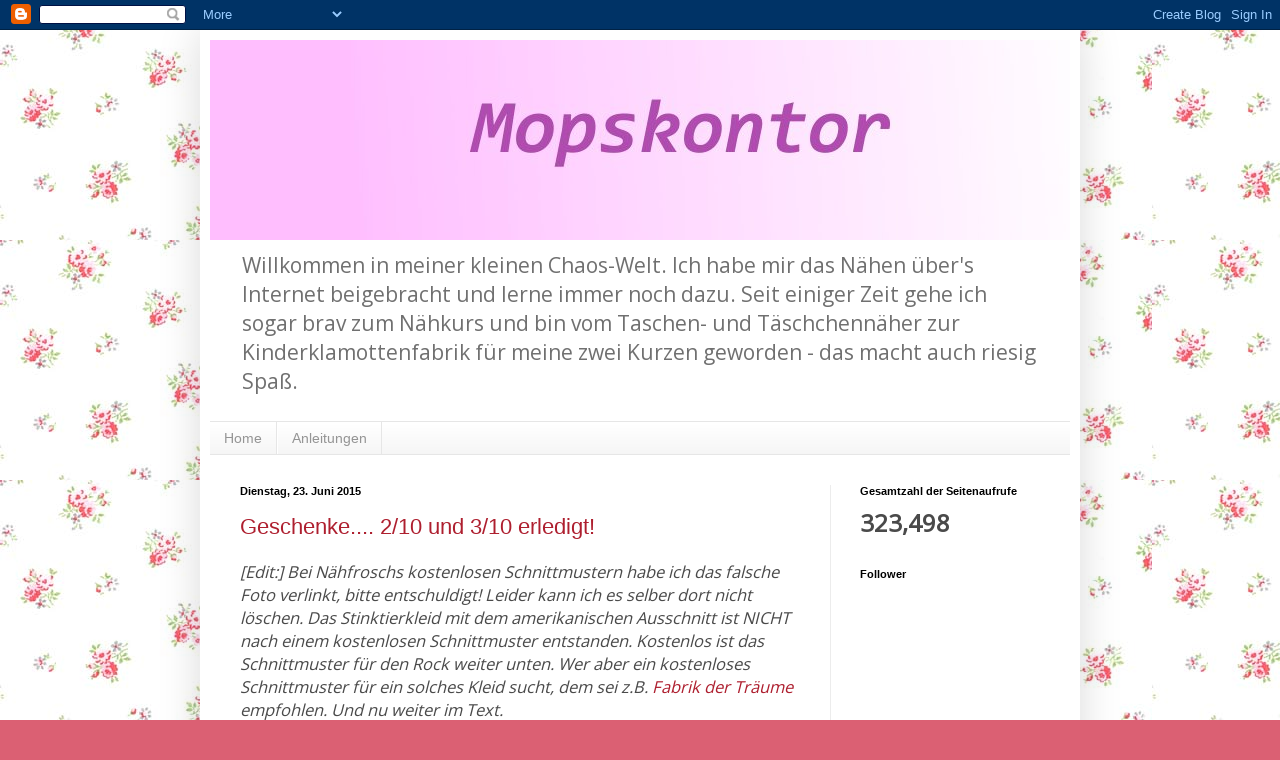

--- FILE ---
content_type: text/html; charset=UTF-8
request_url: https://mopskontor.blogspot.com/2015/06/
body_size: 21704
content:
<!DOCTYPE html>
<html class='v2' dir='ltr' lang='de'>
<head>
<link href='https://www.blogger.com/static/v1/widgets/335934321-css_bundle_v2.css' rel='stylesheet' type='text/css'/>
<meta content='width=1100' name='viewport'/>
<meta content='text/html; charset=UTF-8' http-equiv='Content-Type'/>
<meta content='blogger' name='generator'/>
<link href='https://mopskontor.blogspot.com/favicon.ico' rel='icon' type='image/x-icon'/>
<link href='http://mopskontor.blogspot.com/2015/06/' rel='canonical'/>
<link rel="alternate" type="application/atom+xml" title="Chaos im Mopskontor - Atom" href="https://mopskontor.blogspot.com/feeds/posts/default" />
<link rel="alternate" type="application/rss+xml" title="Chaos im Mopskontor - RSS" href="https://mopskontor.blogspot.com/feeds/posts/default?alt=rss" />
<link rel="service.post" type="application/atom+xml" title="Chaos im Mopskontor - Atom" href="https://www.blogger.com/feeds/251902896338056236/posts/default" />
<!--Can't find substitution for tag [blog.ieCssRetrofitLinks]-->
<meta content='http://mopskontor.blogspot.com/2015/06/' property='og:url'/>
<meta content='Chaos im Mopskontor' property='og:title'/>
<meta content='Willkommen in meiner kleinen Chaos-Welt. Ich habe mir das Nähen über&#39;s Internet beigebracht und lerne immer noch dazu. 
Seit einiger Zeit gehe ich sogar brav zum Nähkurs und bin vom Taschen- und Täschchennäher zur Kinderklamottenfabrik für meine zwei Kurzen geworden - das macht auch riesig Spaß.' property='og:description'/>
<title>Chaos im Mopskontor: Juni 2015</title>
<style type='text/css'>@font-face{font-family:'Open Sans';font-style:normal;font-weight:400;font-stretch:100%;font-display:swap;src:url(//fonts.gstatic.com/s/opensans/v44/memSYaGs126MiZpBA-UvWbX2vVnXBbObj2OVZyOOSr4dVJWUgsjZ0B4taVIUwaEQbjB_mQ.woff2)format('woff2');unicode-range:U+0460-052F,U+1C80-1C8A,U+20B4,U+2DE0-2DFF,U+A640-A69F,U+FE2E-FE2F;}@font-face{font-family:'Open Sans';font-style:normal;font-weight:400;font-stretch:100%;font-display:swap;src:url(//fonts.gstatic.com/s/opensans/v44/memSYaGs126MiZpBA-UvWbX2vVnXBbObj2OVZyOOSr4dVJWUgsjZ0B4kaVIUwaEQbjB_mQ.woff2)format('woff2');unicode-range:U+0301,U+0400-045F,U+0490-0491,U+04B0-04B1,U+2116;}@font-face{font-family:'Open Sans';font-style:normal;font-weight:400;font-stretch:100%;font-display:swap;src:url(//fonts.gstatic.com/s/opensans/v44/memSYaGs126MiZpBA-UvWbX2vVnXBbObj2OVZyOOSr4dVJWUgsjZ0B4saVIUwaEQbjB_mQ.woff2)format('woff2');unicode-range:U+1F00-1FFF;}@font-face{font-family:'Open Sans';font-style:normal;font-weight:400;font-stretch:100%;font-display:swap;src:url(//fonts.gstatic.com/s/opensans/v44/memSYaGs126MiZpBA-UvWbX2vVnXBbObj2OVZyOOSr4dVJWUgsjZ0B4jaVIUwaEQbjB_mQ.woff2)format('woff2');unicode-range:U+0370-0377,U+037A-037F,U+0384-038A,U+038C,U+038E-03A1,U+03A3-03FF;}@font-face{font-family:'Open Sans';font-style:normal;font-weight:400;font-stretch:100%;font-display:swap;src:url(//fonts.gstatic.com/s/opensans/v44/memSYaGs126MiZpBA-UvWbX2vVnXBbObj2OVZyOOSr4dVJWUgsjZ0B4iaVIUwaEQbjB_mQ.woff2)format('woff2');unicode-range:U+0307-0308,U+0590-05FF,U+200C-2010,U+20AA,U+25CC,U+FB1D-FB4F;}@font-face{font-family:'Open Sans';font-style:normal;font-weight:400;font-stretch:100%;font-display:swap;src:url(//fonts.gstatic.com/s/opensans/v44/memSYaGs126MiZpBA-UvWbX2vVnXBbObj2OVZyOOSr4dVJWUgsjZ0B5caVIUwaEQbjB_mQ.woff2)format('woff2');unicode-range:U+0302-0303,U+0305,U+0307-0308,U+0310,U+0312,U+0315,U+031A,U+0326-0327,U+032C,U+032F-0330,U+0332-0333,U+0338,U+033A,U+0346,U+034D,U+0391-03A1,U+03A3-03A9,U+03B1-03C9,U+03D1,U+03D5-03D6,U+03F0-03F1,U+03F4-03F5,U+2016-2017,U+2034-2038,U+203C,U+2040,U+2043,U+2047,U+2050,U+2057,U+205F,U+2070-2071,U+2074-208E,U+2090-209C,U+20D0-20DC,U+20E1,U+20E5-20EF,U+2100-2112,U+2114-2115,U+2117-2121,U+2123-214F,U+2190,U+2192,U+2194-21AE,U+21B0-21E5,U+21F1-21F2,U+21F4-2211,U+2213-2214,U+2216-22FF,U+2308-230B,U+2310,U+2319,U+231C-2321,U+2336-237A,U+237C,U+2395,U+239B-23B7,U+23D0,U+23DC-23E1,U+2474-2475,U+25AF,U+25B3,U+25B7,U+25BD,U+25C1,U+25CA,U+25CC,U+25FB,U+266D-266F,U+27C0-27FF,U+2900-2AFF,U+2B0E-2B11,U+2B30-2B4C,U+2BFE,U+3030,U+FF5B,U+FF5D,U+1D400-1D7FF,U+1EE00-1EEFF;}@font-face{font-family:'Open Sans';font-style:normal;font-weight:400;font-stretch:100%;font-display:swap;src:url(//fonts.gstatic.com/s/opensans/v44/memSYaGs126MiZpBA-UvWbX2vVnXBbObj2OVZyOOSr4dVJWUgsjZ0B5OaVIUwaEQbjB_mQ.woff2)format('woff2');unicode-range:U+0001-000C,U+000E-001F,U+007F-009F,U+20DD-20E0,U+20E2-20E4,U+2150-218F,U+2190,U+2192,U+2194-2199,U+21AF,U+21E6-21F0,U+21F3,U+2218-2219,U+2299,U+22C4-22C6,U+2300-243F,U+2440-244A,U+2460-24FF,U+25A0-27BF,U+2800-28FF,U+2921-2922,U+2981,U+29BF,U+29EB,U+2B00-2BFF,U+4DC0-4DFF,U+FFF9-FFFB,U+10140-1018E,U+10190-1019C,U+101A0,U+101D0-101FD,U+102E0-102FB,U+10E60-10E7E,U+1D2C0-1D2D3,U+1D2E0-1D37F,U+1F000-1F0FF,U+1F100-1F1AD,U+1F1E6-1F1FF,U+1F30D-1F30F,U+1F315,U+1F31C,U+1F31E,U+1F320-1F32C,U+1F336,U+1F378,U+1F37D,U+1F382,U+1F393-1F39F,U+1F3A7-1F3A8,U+1F3AC-1F3AF,U+1F3C2,U+1F3C4-1F3C6,U+1F3CA-1F3CE,U+1F3D4-1F3E0,U+1F3ED,U+1F3F1-1F3F3,U+1F3F5-1F3F7,U+1F408,U+1F415,U+1F41F,U+1F426,U+1F43F,U+1F441-1F442,U+1F444,U+1F446-1F449,U+1F44C-1F44E,U+1F453,U+1F46A,U+1F47D,U+1F4A3,U+1F4B0,U+1F4B3,U+1F4B9,U+1F4BB,U+1F4BF,U+1F4C8-1F4CB,U+1F4D6,U+1F4DA,U+1F4DF,U+1F4E3-1F4E6,U+1F4EA-1F4ED,U+1F4F7,U+1F4F9-1F4FB,U+1F4FD-1F4FE,U+1F503,U+1F507-1F50B,U+1F50D,U+1F512-1F513,U+1F53E-1F54A,U+1F54F-1F5FA,U+1F610,U+1F650-1F67F,U+1F687,U+1F68D,U+1F691,U+1F694,U+1F698,U+1F6AD,U+1F6B2,U+1F6B9-1F6BA,U+1F6BC,U+1F6C6-1F6CF,U+1F6D3-1F6D7,U+1F6E0-1F6EA,U+1F6F0-1F6F3,U+1F6F7-1F6FC,U+1F700-1F7FF,U+1F800-1F80B,U+1F810-1F847,U+1F850-1F859,U+1F860-1F887,U+1F890-1F8AD,U+1F8B0-1F8BB,U+1F8C0-1F8C1,U+1F900-1F90B,U+1F93B,U+1F946,U+1F984,U+1F996,U+1F9E9,U+1FA00-1FA6F,U+1FA70-1FA7C,U+1FA80-1FA89,U+1FA8F-1FAC6,U+1FACE-1FADC,U+1FADF-1FAE9,U+1FAF0-1FAF8,U+1FB00-1FBFF;}@font-face{font-family:'Open Sans';font-style:normal;font-weight:400;font-stretch:100%;font-display:swap;src:url(//fonts.gstatic.com/s/opensans/v44/memSYaGs126MiZpBA-UvWbX2vVnXBbObj2OVZyOOSr4dVJWUgsjZ0B4vaVIUwaEQbjB_mQ.woff2)format('woff2');unicode-range:U+0102-0103,U+0110-0111,U+0128-0129,U+0168-0169,U+01A0-01A1,U+01AF-01B0,U+0300-0301,U+0303-0304,U+0308-0309,U+0323,U+0329,U+1EA0-1EF9,U+20AB;}@font-face{font-family:'Open Sans';font-style:normal;font-weight:400;font-stretch:100%;font-display:swap;src:url(//fonts.gstatic.com/s/opensans/v44/memSYaGs126MiZpBA-UvWbX2vVnXBbObj2OVZyOOSr4dVJWUgsjZ0B4uaVIUwaEQbjB_mQ.woff2)format('woff2');unicode-range:U+0100-02BA,U+02BD-02C5,U+02C7-02CC,U+02CE-02D7,U+02DD-02FF,U+0304,U+0308,U+0329,U+1D00-1DBF,U+1E00-1E9F,U+1EF2-1EFF,U+2020,U+20A0-20AB,U+20AD-20C0,U+2113,U+2C60-2C7F,U+A720-A7FF;}@font-face{font-family:'Open Sans';font-style:normal;font-weight:400;font-stretch:100%;font-display:swap;src:url(//fonts.gstatic.com/s/opensans/v44/memSYaGs126MiZpBA-UvWbX2vVnXBbObj2OVZyOOSr4dVJWUgsjZ0B4gaVIUwaEQbjA.woff2)format('woff2');unicode-range:U+0000-00FF,U+0131,U+0152-0153,U+02BB-02BC,U+02C6,U+02DA,U+02DC,U+0304,U+0308,U+0329,U+2000-206F,U+20AC,U+2122,U+2191,U+2193,U+2212,U+2215,U+FEFF,U+FFFD;}</style>
<style id='page-skin-1' type='text/css'><!--
/*
-----------------------------------------------
Blogger Template Style
Name:     Simple
Designer: Blogger
URL:      www.blogger.com
----------------------------------------------- */
/* Content
----------------------------------------------- */
body {
font: normal normal 15px Open Sans;
color: #4a4a4a;
background: #db6073 url(//4.bp.blogspot.com/-dABsKWp1YPs/TwbgrrW1zwI/AAAAAAAAAIU/vg6KKyZyK9A/s0/prinzessin.jpg) repeat scroll top left;
padding: 0 40px 40px 40px;
}
html body .region-inner {
min-width: 0;
max-width: 100%;
width: auto;
}
h2 {
font-size: 22px;
}
a:link {
text-decoration:none;
color: #ae1f2f;
}
a:visited {
text-decoration:none;
color: #838383;
}
a:hover {
text-decoration:underline;
color: #ff2b31;
}
.body-fauxcolumn-outer .fauxcolumn-inner {
background: transparent none repeat scroll top left;
_background-image: none;
}
.body-fauxcolumn-outer .cap-top {
position: absolute;
z-index: 1;
height: 400px;
width: 100%;
}
.body-fauxcolumn-outer .cap-top .cap-left {
width: 100%;
background: transparent none repeat-x scroll top left;
_background-image: none;
}
.content-outer {
-moz-box-shadow: 0 0 40px rgba(0, 0, 0, .15);
-webkit-box-shadow: 0 0 5px rgba(0, 0, 0, .15);
-goog-ms-box-shadow: 0 0 10px #333333;
box-shadow: 0 0 40px rgba(0, 0, 0, .15);
margin-bottom: 1px;
}
.content-inner {
padding: 10px 10px;
}
.content-inner {
background-color: #ffffff;
}
/* Header
----------------------------------------------- */
.header-outer {
background: transparent none repeat-x scroll 0 -400px;
_background-image: none;
}
.Header h1 {
font: normal normal 60px Arial, Tahoma, Helvetica, FreeSans, sans-serif;
color: #b13049;
text-shadow: -1px -1px 1px rgba(0, 0, 0, .2);
}
.Header h1 a {
color: #b13049;
}
.Header .description {
font-size: 140%;
color: #707070;
}
.header-inner .Header .titlewrapper {
padding: 22px 30px;
}
.header-inner .Header .descriptionwrapper {
padding: 0 30px;
}
/* Tabs
----------------------------------------------- */
.tabs-inner .section:first-child {
border-top: 1px solid #e6e6e6;
}
.tabs-inner .section:first-child ul {
margin-top: -1px;
border-top: 1px solid #e6e6e6;
border-left: 0 solid #e6e6e6;
border-right: 0 solid #e6e6e6;
}
.tabs-inner .widget ul {
background: #f3f3f3 url(//www.blogblog.com/1kt/simple/gradients_light.png) repeat-x scroll 0 -800px;
_background-image: none;
border-bottom: 1px solid #e6e6e6;
margin-top: 0;
margin-left: -30px;
margin-right: -30px;
}
.tabs-inner .widget li a {
display: inline-block;
padding: .6em 1em;
font: normal normal 14px Arial, Tahoma, Helvetica, FreeSans, sans-serif;
color: #959595;
border-left: 1px solid #ffffff;
border-right: 1px solid #e6e6e6;
}
.tabs-inner .widget li:first-child a {
border-left: none;
}
.tabs-inner .widget li.selected a, .tabs-inner .widget li a:hover {
color: #000000;
background-color: #ececec;
text-decoration: none;
}
/* Columns
----------------------------------------------- */
.main-outer {
border-top: 0 solid #ececec;
}
.fauxcolumn-left-outer .fauxcolumn-inner {
border-right: 1px solid #ececec;
}
.fauxcolumn-right-outer .fauxcolumn-inner {
border-left: 1px solid #ececec;
}
/* Headings
----------------------------------------------- */
div.widget > h2,
div.widget h2.title {
margin: 0 0 1em 0;
font: normal bold 11px Arial, Tahoma, Helvetica, FreeSans, sans-serif;
color: #000000;
}
/* Widgets
----------------------------------------------- */
.widget .zippy {
color: #959595;
text-shadow: 2px 2px 1px rgba(0, 0, 0, .1);
}
.widget .popular-posts ul {
list-style: none;
}
/* Posts
----------------------------------------------- */
h2.date-header {
font: normal bold 11px Arial, Tahoma, Helvetica, FreeSans, sans-serif;
}
.date-header span {
background-color: transparent;
color: #000000;
padding: inherit;
letter-spacing: inherit;
margin: inherit;
}
.main-inner {
padding-top: 30px;
padding-bottom: 30px;
}
.main-inner .column-center-inner {
padding: 0 15px;
}
.main-inner .column-center-inner .section {
margin: 0 15px;
}
.post {
margin: 0 0 25px 0;
}
h3.post-title, .comments h4 {
font: normal normal 22px Arial, Tahoma, Helvetica, FreeSans, sans-serif;
margin: .75em 0 0;
}
.post-body {
font-size: 110%;
line-height: 1.4;
position: relative;
}
.post-body img, .post-body .tr-caption-container, .Profile img, .Image img,
.BlogList .item-thumbnail img {
padding: 2px;
background: #ffffff;
border: 1px solid #ececec;
-moz-box-shadow: 1px 1px 5px rgba(0, 0, 0, .1);
-webkit-box-shadow: 1px 1px 5px rgba(0, 0, 0, .1);
box-shadow: 1px 1px 5px rgba(0, 0, 0, .1);
}
.post-body img, .post-body .tr-caption-container {
padding: 5px;
}
.post-body .tr-caption-container {
color: #000000;
}
.post-body .tr-caption-container img {
padding: 0;
background: transparent;
border: none;
-moz-box-shadow: 0 0 0 rgba(0, 0, 0, .1);
-webkit-box-shadow: 0 0 0 rgba(0, 0, 0, .1);
box-shadow: 0 0 0 rgba(0, 0, 0, .1);
}
.post-header {
margin: 0 0 1.5em;
line-height: 1.6;
font-size: 90%;
}
.post-footer {
margin: 20px -2px 0;
padding: 5px 10px;
color: #5d5d5d;
background-color: #f7f7f7;
border-bottom: 1px solid #ececec;
line-height: 1.6;
font-size: 90%;
}
#comments .comment-author {
padding-top: 1.5em;
border-top: 1px solid #ececec;
background-position: 0 1.5em;
}
#comments .comment-author:first-child {
padding-top: 0;
border-top: none;
}
.avatar-image-container {
margin: .2em 0 0;
}
#comments .avatar-image-container img {
border: 1px solid #ececec;
}
/* Comments
----------------------------------------------- */
.comments .comments-content .icon.blog-author {
background-repeat: no-repeat;
background-image: url([data-uri]);
}
.comments .comments-content .loadmore a {
border-top: 1px solid #959595;
border-bottom: 1px solid #959595;
}
.comments .comment-thread.inline-thread {
background-color: #f7f7f7;
}
.comments .continue {
border-top: 2px solid #959595;
}
/* Accents
---------------------------------------------- */
.section-columns td.columns-cell {
border-left: 1px solid #ececec;
}
.blog-pager {
background: transparent none no-repeat scroll top center;
}
.blog-pager-older-link, .home-link,
.blog-pager-newer-link {
background-color: #ffffff;
padding: 5px;
}
.footer-outer {
border-top: 0 dashed #bbbbbb;
}
/* Mobile
----------------------------------------------- */
body.mobile  {
background-size: auto;
}
.mobile .body-fauxcolumn-outer {
background: transparent none repeat scroll top left;
}
.mobile .body-fauxcolumn-outer .cap-top {
background-size: 100% auto;
}
.mobile .content-outer {
-webkit-box-shadow: 0 0 3px rgba(0, 0, 0, .15);
box-shadow: 0 0 3px rgba(0, 0, 0, .15);
}
.mobile .tabs-inner .widget ul {
margin-left: 0;
margin-right: 0;
}
.mobile .post {
margin: 0;
}
.mobile .main-inner .column-center-inner .section {
margin: 0;
}
.mobile .date-header span {
padding: 0.1em 10px;
margin: 0 -10px;
}
.mobile h3.post-title {
margin: 0;
}
.mobile .blog-pager {
background: transparent none no-repeat scroll top center;
}
.mobile .footer-outer {
border-top: none;
}
.mobile .main-inner, .mobile .footer-inner {
background-color: #ffffff;
}
.mobile-index-contents {
color: #4a4a4a;
}
.mobile-link-button {
background-color: #ae1f2f;
}
.mobile-link-button a:link, .mobile-link-button a:visited {
color: #ffffff;
}
.mobile .tabs-inner .section:first-child {
border-top: none;
}
.mobile .tabs-inner .PageList .widget-content {
background-color: #ececec;
color: #000000;
border-top: 1px solid #e6e6e6;
border-bottom: 1px solid #e6e6e6;
}
.mobile .tabs-inner .PageList .widget-content .pagelist-arrow {
border-left: 1px solid #e6e6e6;
}

--></style>
<style id='template-skin-1' type='text/css'><!--
body {
min-width: 880px;
}
.content-outer, .content-fauxcolumn-outer, .region-inner {
min-width: 880px;
max-width: 880px;
_width: 880px;
}
.main-inner .columns {
padding-left: 0px;
padding-right: 240px;
}
.main-inner .fauxcolumn-center-outer {
left: 0px;
right: 240px;
/* IE6 does not respect left and right together */
_width: expression(this.parentNode.offsetWidth -
parseInt("0px") -
parseInt("240px") + 'px');
}
.main-inner .fauxcolumn-left-outer {
width: 0px;
}
.main-inner .fauxcolumn-right-outer {
width: 240px;
}
.main-inner .column-left-outer {
width: 0px;
right: 100%;
margin-left: -0px;
}
.main-inner .column-right-outer {
width: 240px;
margin-right: -240px;
}
#layout {
min-width: 0;
}
#layout .content-outer {
min-width: 0;
width: 800px;
}
#layout .region-inner {
min-width: 0;
width: auto;
}
body#layout div.add_widget {
padding: 8px;
}
body#layout div.add_widget a {
margin-left: 32px;
}
--></style>
<style>
    body {background-image:url(\/\/4.bp.blogspot.com\/-dABsKWp1YPs\/TwbgrrW1zwI\/AAAAAAAAAIU\/vg6KKyZyK9A\/s0\/prinzessin.jpg);}
    
@media (max-width: 200px) { body {background-image:url(\/\/4.bp.blogspot.com\/-dABsKWp1YPs\/TwbgrrW1zwI\/AAAAAAAAAIU\/vg6KKyZyK9A\/w200\/prinzessin.jpg);}}
@media (max-width: 400px) and (min-width: 201px) { body {background-image:url(\/\/4.bp.blogspot.com\/-dABsKWp1YPs\/TwbgrrW1zwI\/AAAAAAAAAIU\/vg6KKyZyK9A\/w400\/prinzessin.jpg);}}
@media (max-width: 800px) and (min-width: 401px) { body {background-image:url(\/\/4.bp.blogspot.com\/-dABsKWp1YPs\/TwbgrrW1zwI\/AAAAAAAAAIU\/vg6KKyZyK9A\/w800\/prinzessin.jpg);}}
@media (max-width: 1200px) and (min-width: 801px) { body {background-image:url(\/\/4.bp.blogspot.com\/-dABsKWp1YPs\/TwbgrrW1zwI\/AAAAAAAAAIU\/vg6KKyZyK9A\/w1200\/prinzessin.jpg);}}
/* Last tag covers anything over one higher than the previous max-size cap. */
@media (min-width: 1201px) { body {background-image:url(\/\/4.bp.blogspot.com\/-dABsKWp1YPs\/TwbgrrW1zwI\/AAAAAAAAAIU\/vg6KKyZyK9A\/w1600\/prinzessin.jpg);}}
  </style>
<link href='https://www.blogger.com/dyn-css/authorization.css?targetBlogID=251902896338056236&amp;zx=adf468df-e4db-490a-bb4d-fcdd49ae6d85' media='none' onload='if(media!=&#39;all&#39;)media=&#39;all&#39;' rel='stylesheet'/><noscript><link href='https://www.blogger.com/dyn-css/authorization.css?targetBlogID=251902896338056236&amp;zx=adf468df-e4db-490a-bb4d-fcdd49ae6d85' rel='stylesheet'/></noscript>
<meta name='google-adsense-platform-account' content='ca-host-pub-1556223355139109'/>
<meta name='google-adsense-platform-domain' content='blogspot.com'/>

</head>
<body class='loading variant-pale'>
<div class='navbar section' id='navbar' name='Navbar'><div class='widget Navbar' data-version='1' id='Navbar1'><script type="text/javascript">
    function setAttributeOnload(object, attribute, val) {
      if(window.addEventListener) {
        window.addEventListener('load',
          function(){ object[attribute] = val; }, false);
      } else {
        window.attachEvent('onload', function(){ object[attribute] = val; });
      }
    }
  </script>
<div id="navbar-iframe-container"></div>
<script type="text/javascript" src="https://apis.google.com/js/platform.js"></script>
<script type="text/javascript">
      gapi.load("gapi.iframes:gapi.iframes.style.bubble", function() {
        if (gapi.iframes && gapi.iframes.getContext) {
          gapi.iframes.getContext().openChild({
              url: 'https://www.blogger.com/navbar/251902896338056236?origin\x3dhttps://mopskontor.blogspot.com',
              where: document.getElementById("navbar-iframe-container"),
              id: "navbar-iframe"
          });
        }
      });
    </script><script type="text/javascript">
(function() {
var script = document.createElement('script');
script.type = 'text/javascript';
script.src = '//pagead2.googlesyndication.com/pagead/js/google_top_exp.js';
var head = document.getElementsByTagName('head')[0];
if (head) {
head.appendChild(script);
}})();
</script>
</div></div>
<div class='body-fauxcolumns'>
<div class='fauxcolumn-outer body-fauxcolumn-outer'>
<div class='cap-top'>
<div class='cap-left'></div>
<div class='cap-right'></div>
</div>
<div class='fauxborder-left'>
<div class='fauxborder-right'></div>
<div class='fauxcolumn-inner'>
</div>
</div>
<div class='cap-bottom'>
<div class='cap-left'></div>
<div class='cap-right'></div>
</div>
</div>
</div>
<div class='content'>
<div class='content-fauxcolumns'>
<div class='fauxcolumn-outer content-fauxcolumn-outer'>
<div class='cap-top'>
<div class='cap-left'></div>
<div class='cap-right'></div>
</div>
<div class='fauxborder-left'>
<div class='fauxborder-right'></div>
<div class='fauxcolumn-inner'>
</div>
</div>
<div class='cap-bottom'>
<div class='cap-left'></div>
<div class='cap-right'></div>
</div>
</div>
</div>
<div class='content-outer'>
<div class='content-cap-top cap-top'>
<div class='cap-left'></div>
<div class='cap-right'></div>
</div>
<div class='fauxborder-left content-fauxborder-left'>
<div class='fauxborder-right content-fauxborder-right'></div>
<div class='content-inner'>
<header>
<div class='header-outer'>
<div class='header-cap-top cap-top'>
<div class='cap-left'></div>
<div class='cap-right'></div>
</div>
<div class='fauxborder-left header-fauxborder-left'>
<div class='fauxborder-right header-fauxborder-right'></div>
<div class='region-inner header-inner'>
<div class='header section' id='header' name='Header'><div class='widget Header' data-version='1' id='Header1'>
<div id='header-inner'>
<a href='https://mopskontor.blogspot.com/' style='display: block'>
<img alt='Chaos im Mopskontor' height='200px; ' id='Header1_headerimg' src='https://blogger.googleusercontent.com/img/b/R29vZ2xl/AVvXsEjQmKyW4rOZQg5lLKeNMpSFp8tVdq768XgQVmW_dW2c_SCREYGAmw5VxqKMbkGTZkGbz_zXnbccBy6oST_e-We6wBlU35Kwlbb8phmNeajFVFWp7zifOJt54DrnxI4K8m8_rt5OsolNoT2C/s1600/chaosimmopskontor88.jpg' style='display: block' width='950px; '/>
</a>
<div class='descriptionwrapper'>
<p class='description'><span>Willkommen in meiner kleinen Chaos-Welt. Ich habe mir das Nähen über's Internet beigebracht und lerne immer noch dazu. 
Seit einiger Zeit gehe ich sogar brav zum Nähkurs und bin vom Taschen- und Täschchennäher zur Kinderklamottenfabrik für meine zwei Kurzen geworden - das macht auch riesig Spaß.</span></p>
</div>
</div>
</div></div>
</div>
</div>
<div class='header-cap-bottom cap-bottom'>
<div class='cap-left'></div>
<div class='cap-right'></div>
</div>
</div>
</header>
<div class='tabs-outer'>
<div class='tabs-cap-top cap-top'>
<div class='cap-left'></div>
<div class='cap-right'></div>
</div>
<div class='fauxborder-left tabs-fauxborder-left'>
<div class='fauxborder-right tabs-fauxborder-right'></div>
<div class='region-inner tabs-inner'>
<div class='tabs section' id='crosscol' name='Spaltenübergreifend'><div class='widget PageList' data-version='1' id='PageList1'>
<h2>Seiten</h2>
<div class='widget-content'>
<ul>
<li>
<a href='https://mopskontor.blogspot.com/'>Home</a>
</li>
<li>
<a href='https://mopskontor.blogspot.com/p/anleitungen.html'>Anleitungen</a>
</li>
</ul>
<div class='clear'></div>
</div>
</div></div>
<div class='tabs no-items section' id='crosscol-overflow' name='Cross-Column 2'></div>
</div>
</div>
<div class='tabs-cap-bottom cap-bottom'>
<div class='cap-left'></div>
<div class='cap-right'></div>
</div>
</div>
<div class='main-outer'>
<div class='main-cap-top cap-top'>
<div class='cap-left'></div>
<div class='cap-right'></div>
</div>
<div class='fauxborder-left main-fauxborder-left'>
<div class='fauxborder-right main-fauxborder-right'></div>
<div class='region-inner main-inner'>
<div class='columns fauxcolumns'>
<div class='fauxcolumn-outer fauxcolumn-center-outer'>
<div class='cap-top'>
<div class='cap-left'></div>
<div class='cap-right'></div>
</div>
<div class='fauxborder-left'>
<div class='fauxborder-right'></div>
<div class='fauxcolumn-inner'>
</div>
</div>
<div class='cap-bottom'>
<div class='cap-left'></div>
<div class='cap-right'></div>
</div>
</div>
<div class='fauxcolumn-outer fauxcolumn-left-outer'>
<div class='cap-top'>
<div class='cap-left'></div>
<div class='cap-right'></div>
</div>
<div class='fauxborder-left'>
<div class='fauxborder-right'></div>
<div class='fauxcolumn-inner'>
</div>
</div>
<div class='cap-bottom'>
<div class='cap-left'></div>
<div class='cap-right'></div>
</div>
</div>
<div class='fauxcolumn-outer fauxcolumn-right-outer'>
<div class='cap-top'>
<div class='cap-left'></div>
<div class='cap-right'></div>
</div>
<div class='fauxborder-left'>
<div class='fauxborder-right'></div>
<div class='fauxcolumn-inner'>
</div>
</div>
<div class='cap-bottom'>
<div class='cap-left'></div>
<div class='cap-right'></div>
</div>
</div>
<!-- corrects IE6 width calculation -->
<div class='columns-inner'>
<div class='column-center-outer'>
<div class='column-center-inner'>
<div class='main section' id='main' name='Hauptbereich'><div class='widget Blog' data-version='1' id='Blog1'>
<div class='blog-posts hfeed'>

          <div class="date-outer">
        
<h2 class='date-header'><span>Dienstag, 23. Juni 2015</span></h2>

          <div class="date-posts">
        
<div class='post-outer'>
<div class='post hentry'>
<a name='7588766673767998988'></a>
<h3 class='post-title entry-title'>
<a href='https://mopskontor.blogspot.com/2015/06/geschenke-210-und-310-erledigt.html'>Geschenke.... 2/10 und 3/10 erledigt!</a>
</h3>
<div class='post-header'>
<div class='post-header-line-1'></div>
</div>
<div class='post-body entry-content'>
<i>[Edit:] Bei Nähfroschs kostenlosen Schnittmustern habe ich das falsche Foto verlinkt, bitte entschuldigt! Leider kann ich es selber dort nicht löschen. Das Stinktierkleid mit dem amerikanischen Ausschnitt ist NICHT nach einem kostenlosen Schnittmuster entstanden. Kostenlos ist das Schnittmuster für den Rock weiter unten. Wer aber ein kostenloses Schnittmuster für ein solches Kleid sucht, dem sei z.B.<a href="http://www.fabrikdertraume.de/2014/04/babykleid-mit-kreuzausschnitt.html" target="_blank"> Fabrik der Träume</a> empfohlen. Und nu weiter im Text.</i><br />
<br />
<br />
Puh, diese Woche ist bei mir irgendwie vollgestopft mit allem möglichen, und jeden Tag kommt Besuch - was ich aber sehr schön finde, also keine Beschwerde. Nuuuuur, mit dem Stoffabbau (10 Teile nähen, bevor ich wieder Stoffe shoppen darf), das klappt noch nicht so, wie ich mir das vorgestellt hatte...und am Sonntag geht es in den Urlaub, dann wird zwei Wochen lang gar nix genäht. Wuaaaah und auch kein Stoff gekauft! Aber wenn es leicht wär, wär es ja keine Challenge, woll?<br />
<br />
Zum Glück ratzfatz gingen diese beiden Geschenke noch eben abends. Geschenke heißt natürlich: leider keine Tragefotos. Aber vorenthalten wollte ich sie trotzdem nicht. Außerdem will ich ja auch bei der allerersten Ausgabe der beiden neuen Dienstagslinkpartys mitmischen. Zum einem bei <a href="http://handmadeontuesday.blogspot.de/" target="_blank">Handmade on Tuesday</a> zum anderen bei <a href="http://www.dienstagsdinge.blospot.de/" target="_blank">Dienstagsdinge</a>.<br />
<br />
Eine Freundin, die ich leider ein bisschen aus den Augen verloren hab, hat Anfang des Jahres ein kleines Mädchen bekommen. Da kann man doch durchaus im Juni noch was hinschicken, oder? Ich schäm mich ein bisschen, aber dafür ist das Kleid süß geworden, find ich.<br />
<br />
<div class="separator" style="clear: both; text-align: center;">
<a href="https://blogger.googleusercontent.com/img/b/R29vZ2xl/AVvXsEh2T1jmnjM0Bv7rIz8M-Cgc9dt-hTQ4FzHQcRbQkvDqm1QwjZBZdbRhgKjFd6ZZF2e9LBy6YzSSyqzW1N_34ZmFhh3unX8JbFfQkoVASJ3wKBCUmz22zoo_HhIGXENHp52vAr5wU0Yv0252/s1600/kid5stinktier1.jpg" imageanchor="1" style="margin-left: 1em; margin-right: 1em;"><img border="0" height="400" src="https://blogger.googleusercontent.com/img/b/R29vZ2xl/AVvXsEh2T1jmnjM0Bv7rIz8M-Cgc9dt-hTQ4FzHQcRbQkvDqm1QwjZBZdbRhgKjFd6ZZF2e9LBy6YzSSyqzW1N_34ZmFhh3unX8JbFfQkoVASJ3wKBCUmz22zoo_HhIGXENHp52vAr5wU0Yv0252/s400/kid5stinktier1.jpg" width="331" /></a></div>
<br />
Ich habe wieder das tolle Schnittmuster <a href="http://www.kid5.de/epages/78226771.sf/de_DE/?ObjectPath=/Shops/78226771/Products/%22kombi%2024%2026%22" target="_blank">Basic Dress von kid5</a> genäht, das ich mal bei einer Verlosung gewonnen hatte. Diesmal in 74, in der Hoffnung, dass das jetzt so ungefähr über den Sommer passt.<br />
<br />
<div class="separator" style="clear: both; text-align: center;">
<a href="https://blogger.googleusercontent.com/img/b/R29vZ2xl/AVvXsEjF0bQecwSl7xvrzFs4PyDCKbAP-UtUxVdPOA5p3o7IVC0I_X1DUc_rrONc6zdShIIqIQ_aZtS4g_ZeqZHhrRZSOg9po_lRaxFR-8LoinjNhUv9N5wNy6YpIUyjmBcq4M9Un1IUbTwLB-iK/s1600/kid5stinktier2.jpg" imageanchor="1" style="margin-left: 1em; margin-right: 1em;"><img border="0" height="233" src="https://blogger.googleusercontent.com/img/b/R29vZ2xl/AVvXsEjF0bQecwSl7xvrzFs4PyDCKbAP-UtUxVdPOA5p3o7IVC0I_X1DUc_rrONc6zdShIIqIQ_aZtS4g_ZeqZHhrRZSOg9po_lRaxFR-8LoinjNhUv9N5wNy6YpIUyjmBcq4M9Un1IUbTwLB-iK/s400/kid5stinktier2.jpg" width="400" /></a></div>
<br />
<div class="separator" style="clear: both; text-align: center;">
<br /></div>
<div class="separator" style="clear: both; text-align: center;">
<br /></div>
&nbsp;Dass ich ein Fan des amerikanischen Ausschnitts bin, erwähnte ich bereits, oder?<br />
<br />
<div class="separator" style="clear: both; text-align: center;">
<a href="https://blogger.googleusercontent.com/img/b/R29vZ2xl/AVvXsEjxKL2dIlFb2Qze0zHweELwlgLNdVqX1Xo125prtjA_ZewYmKSeofys0dXfn5VfB9QkyOI0fvZFBltgteHltfYgDYuGTzOLAekrq6nJ6sQjTmnin_590QAmtJeFr6HCB1eFJ5pmZa1xActK/s1600/kid5stinktier3.jpg" imageanchor="1" style="margin-left: 1em; margin-right: 1em;"><img border="0" height="236" src="https://blogger.googleusercontent.com/img/b/R29vZ2xl/AVvXsEjxKL2dIlFb2Qze0zHweELwlgLNdVqX1Xo125prtjA_ZewYmKSeofys0dXfn5VfB9QkyOI0fvZFBltgteHltfYgDYuGTzOLAekrq6nJ6sQjTmnin_590QAmtJeFr6HCB1eFJ5pmZa1xActK/s400/kid5stinktier3.jpg" width="400" /></a></div>
Und hier kam das allerletzte meiner ersten 100 Etiketten drauf. Das heißt, im Moment nähe ich ohne Unterschrift. Aber neue sind schon bestellt.<br />
<br />
Dann hat noch eine Nachbarin ein Taufgeschenk bestellt. Genau den Rock hab ich schon mal genäht. Ich glaube, den hab ich sogar schon 2x genäht.<br />
<br />
<br />
<div class="separator" style="clear: both; text-align: center;">
<a href="https://blogger.googleusercontent.com/img/b/R29vZ2xl/AVvXsEhBJZJaqYgznZQvHJJ0qDUMuamyOiad7ON0JxeZ0Jydf52HfOe_BXgmI2Sp4ikh-iVzLoAmAXSDnir98xVnCBOIShNVvC38dXsCQ7xu3ZUFN0heXAE7eh85Cm3vbgEQO_4qQYd4OgIRE3c5/s1600/linkimneu1.jpg" imageanchor="1" style="margin-left: 1em; margin-right: 1em;"><img border="0" height="232" src="https://blogger.googleusercontent.com/img/b/R29vZ2xl/AVvXsEhBJZJaqYgznZQvHJJ0qDUMuamyOiad7ON0JxeZ0Jydf52HfOe_BXgmI2Sp4ikh-iVzLoAmAXSDnir98xVnCBOIShNVvC38dXsCQ7xu3ZUFN0heXAE7eh85Cm3vbgEQO_4qQYd4OgIRE3c5/s400/linkimneu1.jpg" width="400" /></a></div>
<br />
<div class="separator" style="clear: both; text-align: center;">
<a href="https://blogger.googleusercontent.com/img/b/R29vZ2xl/AVvXsEh0nTsxsZvya3_EaSG6YJcZ9QAvnoQGBU0kElRNXiitBBl2I19v5NobzYxpwUlOZQ3ZvEjDnOXWojhaYBYi0sK0PGKcHtb1Cr7FtIrKldU7s40mrRLa3v1BFpKjXNmKhx9pWyFlED-jgtnU/s1600/linkimneu2.jpg" imageanchor="1" style="margin-left: 1em; margin-right: 1em;"><br /></a></div>
Das <a href="https://freebookslinkim.wordpress.com/" target="_blank">Freebook von lin-kim</a> ist aber auch echt der Knaller. Die Tasche braucht relativ wenig Stoff, so dass man dort noch mal tolle Stoffreste richtig gut präsentieren kann. Und das Ganze ist durchaus was für geduldige Anfänger, würde ich sagen.<br />
<br />
<div class="separator" style="clear: both; text-align: center;">
<a href="https://blogger.googleusercontent.com/img/b/R29vZ2xl/AVvXsEh0nTsxsZvya3_EaSG6YJcZ9QAvnoQGBU0kElRNXiitBBl2I19v5NobzYxpwUlOZQ3ZvEjDnOXWojhaYBYi0sK0PGKcHtb1Cr7FtIrKldU7s40mrRLa3v1BFpKjXNmKhx9pWyFlED-jgtnU/s1600/linkimneu2.jpg" imageanchor="1" style="margin-left: 1em; margin-right: 1em;"><img border="0" height="322" src="https://blogger.googleusercontent.com/img/b/R29vZ2xl/AVvXsEh0nTsxsZvya3_EaSG6YJcZ9QAvnoQGBU0kElRNXiitBBl2I19v5NobzYxpwUlOZQ3ZvEjDnOXWojhaYBYi0sK0PGKcHtb1Cr7FtIrKldU7s40mrRLa3v1BFpKjXNmKhx9pWyFlED-jgtnU/s400/linkimneu2.jpg" width="400" /></a></div>
<br />
Diesmal hab ich den Rock in 110 genäht. Ich hab aber die Erfahrung gemacht, dass der Rock auch noch ne Größe mitwächst.<br />
Und weil er ja ein Freebook ist, verlinke ich den Post noch mit <a href="http://www.naehfrosch.de/2014/01/kostenlose-schnittmuster-linkparty/" target="_blank">Nähfroschs</a> kostenlosen Schnittmustern. Und bei <a href="http://meitlisache.blogspot.de/2015/06/click-to-view-in-external-page.html" target="_blank">Meitlisache </a>und <a href="http://www.kiddikram.blogspot.de/2015/05/kiddikram-juni-2015.html" target="_blank">Kiddikram </a>muss er eh hin :) <br />
<br />
<br />
<div class="separator" style="clear: both; text-align: center;">
<a href="https://blogger.googleusercontent.com/img/b/R29vZ2xl/AVvXsEgiXRVn4fkqui7oR17pvopUWKC6vLKbpo7FZx-Z6yXcHD3JDaNgIWRZXO6JWYgdp_1hLY-SCQl0vkeNHPWybqqA89lj5jC0dyBBkp2tHJ3KM8np01Zsawji7mbx_rlbEfD8BWddtVRcOX2E/s1600/kid5stinktier3.jpg" imageanchor="1" style="margin-left: 1em; margin-right: 1em;"><br /></a></div>
<br />
<div style='clear: both;'></div>
</div>
<div class='post-footer'>
<div class='post-footer-line post-footer-line-1'><span class='post-author vcard'>
Eingestellt von
<span class='fn'>Eva</span>
</span>
<span class='post-comment-link'>
<a class='comment-link' href='https://mopskontor.blogspot.com/2015/06/geschenke-210-und-310-erledigt.html#comment-form' onclick=''>1 Kommentare</a>
</span>
<span class='post-icons'>
<span class='item-control blog-admin pid-1927200290'>
<a href='https://www.blogger.com/post-edit.g?blogID=251902896338056236&postID=7588766673767998988&from=pencil' title='Post bearbeiten'>
<img alt='' class='icon-action' height='18' src='https://resources.blogblog.com/img/icon18_edit_allbkg.gif' width='18'/>
</a>
</span>
</span>
<div class='post-share-buttons'>
<a class='goog-inline-block share-button sb-email' href='https://www.blogger.com/share-post.g?blogID=251902896338056236&postID=7588766673767998988&target=email' target='_blank' title='Diesen Post per E-Mail versenden'><span class='share-button-link-text'>Diesen Post per E-Mail versenden</span></a><a class='goog-inline-block share-button sb-blog' href='https://www.blogger.com/share-post.g?blogID=251902896338056236&postID=7588766673767998988&target=blog' onclick='window.open(this.href, "_blank", "height=270,width=475"); return false;' target='_blank' title='BlogThis!'><span class='share-button-link-text'>BlogThis!</span></a><a class='goog-inline-block share-button sb-twitter' href='https://www.blogger.com/share-post.g?blogID=251902896338056236&postID=7588766673767998988&target=twitter' target='_blank' title='Auf X teilen'><span class='share-button-link-text'>Auf X teilen</span></a><a class='goog-inline-block share-button sb-facebook' href='https://www.blogger.com/share-post.g?blogID=251902896338056236&postID=7588766673767998988&target=facebook' onclick='window.open(this.href, "_blank", "height=430,width=640"); return false;' target='_blank' title='In Facebook freigeben'><span class='share-button-link-text'>In Facebook freigeben</span></a><a class='goog-inline-block share-button sb-pinterest' href='https://www.blogger.com/share-post.g?blogID=251902896338056236&postID=7588766673767998988&target=pinterest' target='_blank' title='Auf Pinterest teilen'><span class='share-button-link-text'>Auf Pinterest teilen</span></a>
</div>
</div>
<div class='post-footer-line post-footer-line-2'><span class='post-labels'>
</span>
</div>
<div class='post-footer-line post-footer-line-3'></div>
</div>
</div>
</div>

          </div></div>
        

          <div class="date-outer">
        
<h2 class='date-header'><span>Freitag, 19. Juni 2015</span></h2>

          <div class="date-posts">
        
<div class='post-outer'>
<div class='post hentry'>
<a name='8279566410829155345'></a>
<h3 class='post-title entry-title'>
<a href='https://mopskontor.blogspot.com/2015/06/reiverschluss-besiegt-und-110-erledigt.html'>Reißverschluss besiegt! Und 1/10 erledigt :)</a>
</h3>
<div class='post-header'>
<div class='post-header-line-1'></div>
</div>
<div class='post-body entry-content'>
Yay, yippieh, hurra! Dem blöden Reißverschluss hab ich's gezeigt! Bin sowas von verdammt stolz auf dieses Teil.<br />
<br />
Im Rahmen meiner Challenge, 10 Teile zu nähen, bevor ich neuen Stoff kaufe, ist heute das erste Teil entstanden. Für den Monsieur hab ich eine gefütterte Kapuzenjacke aus Jersey genäht. Nicht irgendeinem Jersey natürlich, sondern aus Spaceboy von <a href="http://www.stoffwelten.de/" target="_blank">Stoffwelten</a> - den hat mir mal wieder meine Freundin Anna mitgebracht, vielen Dank :)<br />
<br />
Für das tolle <a href="http://www.mamahoch2.de/2015/05/tutorial-jersey-kapuzenjacke-mit-reissverschluss.html" target="_blank">Tutorial </a>muss ich Bianca von <a href="http://www.mamahoch2.de/2015/05/tutorial-jersey-kapuzenjacke-mit-reissverschluss.html" target="_blank">mamahoch2 </a>danken, damit konnte echt nix schiefgehen, und der Reißverschluss ist tatsächlich an allen Stellen richtig drin und sieht gut versäubert aus.<br />
<br />
<div class="separator" style="clear: both; text-align: center;">
<a href="https://blogger.googleusercontent.com/img/b/R29vZ2xl/AVvXsEg0-XGd8yphnyS4_B9mY9qbcxq_iquJvJtNDXnb4Tmb8OXq3Og4xLYHE7huTWlAWn7UTBFHBkOxf-xeni0PmcOf78r8lrMAri9z_JQPCh_l9xgGh47rlIPEym3WYeTAb9MCzYfltj7LQRG2/s1600/zipjacket1.jpg" imageanchor="1" style="margin-left: 1em; margin-right: 1em;"><img border="0" height="253" src="https://blogger.googleusercontent.com/img/b/R29vZ2xl/AVvXsEg0-XGd8yphnyS4_B9mY9qbcxq_iquJvJtNDXnb4Tmb8OXq3Og4xLYHE7huTWlAWn7UTBFHBkOxf-xeni0PmcOf78r8lrMAri9z_JQPCh_l9xgGh47rlIPEym3WYeTAb9MCzYfltj7LQRG2/s400/zipjacket1.jpg" width="400" /></a></div>
<br />
<div class="separator" style="clear: both; text-align: center;">
<a href="https://blogger.googleusercontent.com/img/b/R29vZ2xl/AVvXsEggXvz80szusXVRWM1HJmVLNmgphEbK3HZ0-E6ajEm4oY2Ep11sYaoLEPXUzpZY4dADOSZzzhof0c5Kt78_fkY8vMUwm5VsG1yel_E_Dqwr3SaCOvbqYvsP6Y9TL6tYsb2-HMmzSI_7cLQ7/s1600/zipjacket2.jpg" imageanchor="1" style="margin-left: 1em; margin-right: 1em;"><img border="0" height="328" src="https://blogger.googleusercontent.com/img/b/R29vZ2xl/AVvXsEggXvz80szusXVRWM1HJmVLNmgphEbK3HZ0-E6ajEm4oY2Ep11sYaoLEPXUzpZY4dADOSZzzhof0c5Kt78_fkY8vMUwm5VsG1yel_E_Dqwr3SaCOvbqYvsP6Y9TL6tYsb2-HMmzSI_7cLQ7/s400/zipjacket2.jpg" width="400" /></a></div>
<br />
<div class="separator" style="clear: both; text-align: center;">
<a href="https://blogger.googleusercontent.com/img/b/R29vZ2xl/AVvXsEhM2iuEn2iPTPOLuEx_1D0Yh80w9bY8vB20B9E_arYLaMthNkGMMBVftfAMNOw1myI4tlfs5kg5BVz0D5zkEDyFlTckCtLHfwvSdZSAwUT8bsaPcZEvb-uSwclH636cbX_qzcvbdMSJoRAk/s1600/zipjacket3.jpg" imageanchor="1" style="margin-left: 1em; margin-right: 1em;"><img border="0" height="400" src="https://blogger.googleusercontent.com/img/b/R29vZ2xl/AVvXsEhM2iuEn2iPTPOLuEx_1D0Yh80w9bY8vB20B9E_arYLaMthNkGMMBVftfAMNOw1myI4tlfs5kg5BVz0D5zkEDyFlTckCtLHfwvSdZSAwUT8bsaPcZEvb-uSwclH636cbX_qzcvbdMSJoRAk/s400/zipjacket3.jpg" width="338" /></a></div>
<br />
Der Stoff eignet sich supergut für Applikationen. Aber ist natürlich seit Urzeiten ausverkauft. Gut, dass es Anna gibt.<br />
<br />
Lustigerweise hat die Madame das Teil sofort für sich beansprucht. Und soooo sehr ist es auch gar nicht zu groß, sie könnte es wohl als Mäntelchen tragen, die Ärmel lassen sich ja mit den Bündchen relativ gut hochhalten:<br />
<br />
<div class="separator" style="clear: both; text-align: center;">
<a href="https://blogger.googleusercontent.com/img/b/R29vZ2xl/AVvXsEisphIUH8wW7Zj7NAhOGGUIIzzdkpwrNOZMt-Fj3Wh-di6UaBJn4xZWsnli3H7MrRjHwgclG6zLV3vaU9b5o8kbCQxnpt30tVuduHSqy1RUenz0OFyNEkuT0kAlkn2bj4RyO2UPDqV5Q2w_/s1600/zipjacket4.jpg" imageanchor="1" style="margin-left: 1em; margin-right: 1em;"><img border="0" height="400" src="https://blogger.googleusercontent.com/img/b/R29vZ2xl/AVvXsEisphIUH8wW7Zj7NAhOGGUIIzzdkpwrNOZMt-Fj3Wh-di6UaBJn4xZWsnli3H7MrRjHwgclG6zLV3vaU9b5o8kbCQxnpt30tVuduHSqy1RUenz0OFyNEkuT0kAlkn2bj4RyO2UPDqV5Q2w_/s400/zipjacket4.jpg" width="232" /></a></div>
<br />
<div class="separator" style="clear: both; text-align: center;">
<a href="https://blogger.googleusercontent.com/img/b/R29vZ2xl/AVvXsEgIC5VbMM4vgFMukSS1sS2Jv0D-lP7WHF01FuDdYf5nhM-4SfmEo6FsqKoVMIaB1Z1MR4-BFUHETMa8KdEduzgL29mKskNhsgN99PkdAYQXC6HcM3ORi5Ox5ejYjOJ3_U5rbx4vwTk8c7FZ/s1600/zipjacket6.jpg" imageanchor="1" style="margin-left: 1em; margin-right: 1em;"><img border="0" height="400" src="https://blogger.googleusercontent.com/img/b/R29vZ2xl/AVvXsEgIC5VbMM4vgFMukSS1sS2Jv0D-lP7WHF01FuDdYf5nhM-4SfmEo6FsqKoVMIaB1Z1MR4-BFUHETMa8KdEduzgL29mKskNhsgN99PkdAYQXC6HcM3ORi5Ox5ejYjOJ3_U5rbx4vwTk8c7FZ/s400/zipjacket6.jpg" width="232" /></a></div>
<br />
<br />
Irgendwann hab ich die Jacke aber dann auch dem Monsieur aufgenötigt. Leider gibt es heute nur schlecht belichtete Drinnenfotos, das Wetter war einfach nicht danach.<br />
<br />
<div class="separator" style="clear: both; text-align: center;">
<a href="https://blogger.googleusercontent.com/img/b/R29vZ2xl/AVvXsEj4QqVbXhkSYx87TuaX14RsWfsuy4lWjNpAcacw2pKT69GnFvoKpY_TE9qpV_pbHX3Gfj8JzMQbB-7_7UUWEQv0xncC51CLaagYDGazNYN_Jwf4bCsq6eQtAEZTC5Q8KCMDwIlse3T104v3/s1600/Zipjacket5.jpg" imageanchor="1" style="margin-left: 1em; margin-right: 1em;"><img border="0" height="400" src="https://blogger.googleusercontent.com/img/b/R29vZ2xl/AVvXsEj4QqVbXhkSYx87TuaX14RsWfsuy4lWjNpAcacw2pKT69GnFvoKpY_TE9qpV_pbHX3Gfj8JzMQbB-7_7UUWEQv0xncC51CLaagYDGazNYN_Jwf4bCsq6eQtAEZTC5Q8KCMDwIlse3T104v3/s400/Zipjacket5.jpg" width="305" /></a></div>
<br />
<div class="separator" style="clear: both; text-align: center;">
<a href="https://blogger.googleusercontent.com/img/b/R29vZ2xl/AVvXsEjHHA6v59U18cVaMqntM6V1qIE1RMrBw6GoYGL4R9F7wcUbQuwi_xS7a-oM2Sja2ao7rlYtqZ-xOeDT2OuwZIBDwspUhZOzclIexSyGDerO7rpOMd68wrPG_bcojqyWXgr1NzLwEW4gI1q6/s1600/Zipjacket7.jpg" imageanchor="1" style="margin-left: 1em; margin-right: 1em;"><img border="0" height="400" src="https://blogger.googleusercontent.com/img/b/R29vZ2xl/AVvXsEjHHA6v59U18cVaMqntM6V1qIE1RMrBw6GoYGL4R9F7wcUbQuwi_xS7a-oM2Sja2ao7rlYtqZ-xOeDT2OuwZIBDwspUhZOzclIexSyGDerO7rpOMd68wrPG_bcojqyWXgr1NzLwEW4gI1q6/s400/Zipjacket7.jpg" width="278" /></a></div>
<br />
<br />
<br />
<br />
<br />
Ich weiß noch gar nicht, was ich als nächstes nähe...muss aber reinhauen, damit ich bald wieder shoppen kann. Achja, mit diesem Werk ist ja sogar einer von zwei Reißverschlüssen eingebaut, yippieh!<br />
<br />
Verlinkt wird auch wieder. Mit <a href="http://made4boys.blogspot.de/2015/05/made4boys-juni-2015.html" target="_blank">Made4boys </a>(auch, wenn die Madame es auch tragen möchte), <a href="http://www.freutag.blogspot.de/" target="_blank">Freutag </a>- weil ich endlich mit dem Reißverschluss glücklich geworden bin. <a href="http://www.kiddikram.blogspot.de/2015/05/kiddikram-juni-2015.html" target="_blank">Kiddikram </a>und <a href="http://www.naehfrosch.de/tag/kostenlose-schnittmuster/" target="_blank">Kostenlose Schnittmuste</a>r muss natürlich auch.<br />
<br />
<br />
<div style='clear: both;'></div>
</div>
<div class='post-footer'>
<div class='post-footer-line post-footer-line-1'><span class='post-author vcard'>
Eingestellt von
<span class='fn'>Eva</span>
</span>
<span class='post-comment-link'>
<a class='comment-link' href='https://mopskontor.blogspot.com/2015/06/reiverschluss-besiegt-und-110-erledigt.html#comment-form' onclick=''>3
Kommentare</a>
</span>
<span class='post-icons'>
<span class='item-control blog-admin pid-1927200290'>
<a href='https://www.blogger.com/post-edit.g?blogID=251902896338056236&postID=8279566410829155345&from=pencil' title='Post bearbeiten'>
<img alt='' class='icon-action' height='18' src='https://resources.blogblog.com/img/icon18_edit_allbkg.gif' width='18'/>
</a>
</span>
</span>
<div class='post-share-buttons'>
<a class='goog-inline-block share-button sb-email' href='https://www.blogger.com/share-post.g?blogID=251902896338056236&postID=8279566410829155345&target=email' target='_blank' title='Diesen Post per E-Mail versenden'><span class='share-button-link-text'>Diesen Post per E-Mail versenden</span></a><a class='goog-inline-block share-button sb-blog' href='https://www.blogger.com/share-post.g?blogID=251902896338056236&postID=8279566410829155345&target=blog' onclick='window.open(this.href, "_blank", "height=270,width=475"); return false;' target='_blank' title='BlogThis!'><span class='share-button-link-text'>BlogThis!</span></a><a class='goog-inline-block share-button sb-twitter' href='https://www.blogger.com/share-post.g?blogID=251902896338056236&postID=8279566410829155345&target=twitter' target='_blank' title='Auf X teilen'><span class='share-button-link-text'>Auf X teilen</span></a><a class='goog-inline-block share-button sb-facebook' href='https://www.blogger.com/share-post.g?blogID=251902896338056236&postID=8279566410829155345&target=facebook' onclick='window.open(this.href, "_blank", "height=430,width=640"); return false;' target='_blank' title='In Facebook freigeben'><span class='share-button-link-text'>In Facebook freigeben</span></a><a class='goog-inline-block share-button sb-pinterest' href='https://www.blogger.com/share-post.g?blogID=251902896338056236&postID=8279566410829155345&target=pinterest' target='_blank' title='Auf Pinterest teilen'><span class='share-button-link-text'>Auf Pinterest teilen</span></a>
</div>
</div>
<div class='post-footer-line post-footer-line-2'><span class='post-labels'>
</span>
</div>
<div class='post-footer-line post-footer-line-3'></div>
</div>
</div>
</div>

          </div></div>
        

          <div class="date-outer">
        
<h2 class='date-header'><span>Mittwoch, 17. Juni 2015</span></h2>

          <div class="date-posts">
        
<div class='post-outer'>
<div class='post hentry'>
<a name='3031707959364582098'></a>
<h3 class='post-title entry-title'>
<a href='https://mopskontor.blogspot.com/2015/06/meine-personliche-challenge-stoffberg.html'>Meine persönliche Challenge - Stoffberg abbauen</a>
</h3>
<div class='post-header'>
<div class='post-header-line-1'></div>
</div>
<div class='post-body entry-content'>
In den letzten Wochen habe ich extrem viel Stoffe geshopt. Die Jerseys stapeln sich in den Kisten turmhoch. Es hilft nicht, dass ich Stoffwelten, Stoff&amp;Liebe und Stoffe Hemmers im Handy gebookmarkt habe....Sandmännchen, Heidi, Waldfreunde und kleiner Prinz sind noch nichtmal angekommen, und ich seh vor lauter Stoff kaum noch Wohnzimmer.<br />
<br />
Trotzdem kann ich an keinem Laden vorbeigehen, ohne wenigstens die Restestapel durchzugucken....<br />
<br />
Jetzt ist aber erstmal Schluss damit. Ich stecke mir folgendes Ziel:<br />
<br />
Bis ich nicht 10 Stücke aus vorhandenen Stoffen genäht hab, wird hier nix neues gekauft. Aus, fertig basta! Jedes Stück bekommt hier einen Post. Und mindestens zwei müssen mit Reißverschluss sein ("uuuuuuuhhhhh" raunt die Menge).<br />
<br />
Denn man los.
<div style='clear: both;'></div>
</div>
<div class='post-footer'>
<div class='post-footer-line post-footer-line-1'><span class='post-author vcard'>
Eingestellt von
<span class='fn'>Eva</span>
</span>
<span class='post-comment-link'>
<a class='comment-link' href='https://mopskontor.blogspot.com/2015/06/meine-personliche-challenge-stoffberg.html#comment-form' onclick=''>0
Kommentare</a>
</span>
<span class='post-icons'>
<span class='item-control blog-admin pid-1927200290'>
<a href='https://www.blogger.com/post-edit.g?blogID=251902896338056236&postID=3031707959364582098&from=pencil' title='Post bearbeiten'>
<img alt='' class='icon-action' height='18' src='https://resources.blogblog.com/img/icon18_edit_allbkg.gif' width='18'/>
</a>
</span>
</span>
<div class='post-share-buttons'>
<a class='goog-inline-block share-button sb-email' href='https://www.blogger.com/share-post.g?blogID=251902896338056236&postID=3031707959364582098&target=email' target='_blank' title='Diesen Post per E-Mail versenden'><span class='share-button-link-text'>Diesen Post per E-Mail versenden</span></a><a class='goog-inline-block share-button sb-blog' href='https://www.blogger.com/share-post.g?blogID=251902896338056236&postID=3031707959364582098&target=blog' onclick='window.open(this.href, "_blank", "height=270,width=475"); return false;' target='_blank' title='BlogThis!'><span class='share-button-link-text'>BlogThis!</span></a><a class='goog-inline-block share-button sb-twitter' href='https://www.blogger.com/share-post.g?blogID=251902896338056236&postID=3031707959364582098&target=twitter' target='_blank' title='Auf X teilen'><span class='share-button-link-text'>Auf X teilen</span></a><a class='goog-inline-block share-button sb-facebook' href='https://www.blogger.com/share-post.g?blogID=251902896338056236&postID=3031707959364582098&target=facebook' onclick='window.open(this.href, "_blank", "height=430,width=640"); return false;' target='_blank' title='In Facebook freigeben'><span class='share-button-link-text'>In Facebook freigeben</span></a><a class='goog-inline-block share-button sb-pinterest' href='https://www.blogger.com/share-post.g?blogID=251902896338056236&postID=3031707959364582098&target=pinterest' target='_blank' title='Auf Pinterest teilen'><span class='share-button-link-text'>Auf Pinterest teilen</span></a>
</div>
</div>
<div class='post-footer-line post-footer-line-2'><span class='post-labels'>
</span>
</div>
<div class='post-footer-line post-footer-line-3'></div>
</div>
</div>
</div>

          </div></div>
        

          <div class="date-outer">
        
<h2 class='date-header'><span>Montag, 15. Juni 2015</span></h2>

          <div class="date-posts">
        
<div class='post-outer'>
<div class='post hentry'>
<a name='2210509745377818457'></a>
<h3 class='post-title entry-title'>
<a href='https://mopskontor.blogspot.com/2015/06/mein-erstes-probenahen-spieler-krokodil.html'>Mein erstes Probenähen: Spieler "Krokodil" von Hummelhonig</a>
</h3>
<div class='post-header'>
<div class='post-header-line-1'></div>
</div>
<div class='post-body entry-content'>
Ich hatte lange schon überlegt, ob ich wohl schon gut genug nähen kann für ein Probenähen. Nachdem ich mich vielleicht drei- oder viermal erfolglos beworben hab (viele nehmen keine Teilnehmer ohne Facebook-Account), durfte ich jetzt endlich mal mittesten. Die liebe Lena von <a href="https://www.hummelhonig.com/" target="_blank">Hummelhonig </a>hat mich bei ihrem Schnitt für einen <a href="http://www.hummelhonig.com/shop/schnittmuster-ebooks-kleidung/ebook-spieler-krokodil-62-86/" target="_blank">Spieler "Krokodil"</a> mit ins Team aufgenommen.<br />
<br />
Das hat total Spaß gemacht, der Schnitt ist ähnlich wie ein Body mit Beinen, die man im Schritt mit Druckknöpfen öffnen kann. Und für mich besonders schön: der amerikanische Ausschnitt. Ich mag einfach den Look, und die Kinder mögen es, wenn ein Teil leicht über den Kopf zu ziehen ist.<br />
<br />
Das eBook beinhaltet zwei Versionen, eine mit kurzen und eine mit langen Ärmeln und Beinen, die Größen gehen von 62 bis 86. Ich hab beide in 86 genäht, zuerst die lange:<br />
<br />
<div class="separator" style="clear: both; text-align: center;">
<a href="https://blogger.googleusercontent.com/img/b/R29vZ2xl/AVvXsEiqQgskPRTuyXy4E23BeBovE69JZB_YAOKCGbluo42OU87lXgOFU10W088O-RJt1sqapArMwd52XlvmSjaav6DJ2vPYc2qEae8uVX2tifj4zX-O9JsCSaplhxlF1ULRTc151KwBHexKjezl/s1600/collagespielerkurz2a.jpg" imageanchor="1" style="margin-left: 1em; margin-right: 1em;"><br /></a></div>
<br />
<div class="separator" style="clear: both; text-align: center;">
<a href="https://blogger.googleusercontent.com/img/b/R29vZ2xl/AVvXsEhuW2AUF_X762puBoetTJoVsQ2ER5NWg9utl_LbvBGKriNNBhwyxf1FaPH83Rwg8MzinQYazDS21wkM7yuycf9twkbdC7yE_noELfz_7OVKGlyW2HMsVFgWgbRfvxhvEU0XcCkYdLDvxs2_/s1600/spielerlangcollage2.jpg" imageanchor="1" style="margin-left: 1em; margin-right: 1em;"><img border="0" height="200" src="https://blogger.googleusercontent.com/img/b/R29vZ2xl/AVvXsEhuW2AUF_X762puBoetTJoVsQ2ER5NWg9utl_LbvBGKriNNBhwyxf1FaPH83Rwg8MzinQYazDS21wkM7yuycf9twkbdC7yE_noELfz_7OVKGlyW2HMsVFgWgbRfvxhvEU0XcCkYdLDvxs2_/s400/spielerlangcollage2.jpg" width="400" /></a></div>
<br />
(bei der Gelenheit hab ich auch meine Collageskills verbessert ;) ) <br />
<div class="separator" style="clear: both; text-align: center;">
<a href="https://blogger.googleusercontent.com/img/b/R29vZ2xl/AVvXsEh7cZWY7auJprs-LgZzMkENNaEBCTvfuzweRyX4RA-jQ-SvY87d2FXI0C4LOUa9WqmeUKwtWWH5Z8J16CodL9B6V6dh8gEJL6kKp88RPOPyl8SKaoXD_hyUuz-5eHT7KfHYQo5Ac4oDsOPX/s1600/spielerlangcollage.jpg" imageanchor="1" style="margin-left: 1em; margin-right: 1em;"><img border="0" height="200" src="https://blogger.googleusercontent.com/img/b/R29vZ2xl/AVvXsEh7cZWY7auJprs-LgZzMkENNaEBCTvfuzweRyX4RA-jQ-SvY87d2FXI0C4LOUa9WqmeUKwtWWH5Z8J16CodL9B6V6dh8gEJL6kKp88RPOPyl8SKaoXD_hyUuz-5eHT7KfHYQo5Ac4oDsOPX/s400/spielerlangcollage.jpg" width="400" /></a></div>
<br />
Der Spieler war als Schlafanzug direkt im Einsatz und ist nach wie vor extrem beliebt bei der Madame.<br />
<br />
Danach gab es eine Runde für die kurze Version:<br />
<br />
<div class="separator" style="clear: both; text-align: center;">
<a href="https://blogger.googleusercontent.com/img/b/R29vZ2xl/AVvXsEilE3bQ1l-c77M6nR-AI4jZ3j8yRU5bcNQUB0KPxc_kDQ6VeB0bGFQznC7qSwinwU9xo5qvN_YDCqXW_0lDF1vm4Y-Ts1qs5SbVfRztTeZ32pFv5XrfrFzBfAMRqySRFK6lTjJ_VR9xKj8X/s1600/collagespielerkurz2a.jpg" imageanchor="1" style="margin-left: 1em; margin-right: 1em;"><img border="0" height="400" src="https://blogger.googleusercontent.com/img/b/R29vZ2xl/AVvXsEilE3bQ1l-c77M6nR-AI4jZ3j8yRU5bcNQUB0KPxc_kDQ6VeB0bGFQznC7qSwinwU9xo5qvN_YDCqXW_0lDF1vm4Y-Ts1qs5SbVfRztTeZ32pFv5XrfrFzBfAMRqySRFK6lTjJ_VR9xKj8X/s400/collagespielerkurz2a.jpg" width="310" /></a></div>
<br />
<div class="separator" style="clear: both; text-align: center;">
<a href="https://blogger.googleusercontent.com/img/b/R29vZ2xl/AVvXsEiHQlTf0RlA3NcYCrca4BYhiu_2cdd9V0zH4nxT0858a3dTyQLbLo_zlIA1bf11S9c80t6E2vG1zsGCzLhP0RG-ithRPxgf_4cUmz0e5MQjNuinrXHxHjbdszr9RCOcxdq8jrEj3CKERhAg/s1600/collagespielerkurz1a.jpg" imageanchor="1" style="margin-left: 1em; margin-right: 1em;"><img border="0" height="400" src="https://blogger.googleusercontent.com/img/b/R29vZ2xl/AVvXsEiHQlTf0RlA3NcYCrca4BYhiu_2cdd9V0zH4nxT0858a3dTyQLbLo_zlIA1bf11S9c80t6E2vG1zsGCzLhP0RG-ithRPxgf_4cUmz0e5MQjNuinrXHxHjbdszr9RCOcxdq8jrEj3CKERhAg/s400/collagespielerkurz1a.jpg" width="335" /></a></div>
<br />
<br />
<br />
<br />
Das Teil ist jetzt bei den warmen Temperaturen im Dauereinsatz, wenn es nicht gerade in der Wäsche ist. Eigentlich ist gelb nicht meine Lieblingsfarbe, aber irgendwie sprang mich der Stoff aus meiner Kiste an, als ich was passendes gesucht hab. Und jetzt gefällt es mir richtig gut!<br />
<br />
Ich fand das Probenähen für Hummelhonig auf jeden Fall super und den Schnitt wirklich leicht verständlich. Für mich auch das perfekte Projekt, um endlich zu lernen, wie man Jerseydrücker in den Stoff bekommt - viel einfacher, als gedacht :) <br />
Das eBook bekommt ihr natürlich dort im<a href="http://www.hummelhonig.com/shop/schnittmuster-ebooks-kleidung/ebook-spieler-krokodil-62-86/" target="_blank"> Shop.</a> Und weitere Designbeispiele seht ihr <a href="https://www.hummelhonig.com/blog/" target="_blank">hier</a>.<br />
<br />
Das ganze darf jetzt zu <a href="http://link-it-by-outnow.blogspot.de/" target="_blank">Outnow</a>, <a href="http://rohmilch.blogspot.de/p/my-kid-wears.html" target="_blank">mykidwears</a> und <a href="http://www.kiddikram.blogspot.de/" target="_blank">kiddiekram</a>. Euch allen eine schöne Woche!
<div style='clear: both;'></div>
</div>
<div class='post-footer'>
<div class='post-footer-line post-footer-line-1'><span class='post-author vcard'>
Eingestellt von
<span class='fn'>Eva</span>
</span>
<span class='post-comment-link'>
<a class='comment-link' href='https://mopskontor.blogspot.com/2015/06/mein-erstes-probenahen-spieler-krokodil.html#comment-form' onclick=''>2
Kommentare</a>
</span>
<span class='post-icons'>
<span class='item-control blog-admin pid-1927200290'>
<a href='https://www.blogger.com/post-edit.g?blogID=251902896338056236&postID=2210509745377818457&from=pencil' title='Post bearbeiten'>
<img alt='' class='icon-action' height='18' src='https://resources.blogblog.com/img/icon18_edit_allbkg.gif' width='18'/>
</a>
</span>
</span>
<div class='post-share-buttons'>
<a class='goog-inline-block share-button sb-email' href='https://www.blogger.com/share-post.g?blogID=251902896338056236&postID=2210509745377818457&target=email' target='_blank' title='Diesen Post per E-Mail versenden'><span class='share-button-link-text'>Diesen Post per E-Mail versenden</span></a><a class='goog-inline-block share-button sb-blog' href='https://www.blogger.com/share-post.g?blogID=251902896338056236&postID=2210509745377818457&target=blog' onclick='window.open(this.href, "_blank", "height=270,width=475"); return false;' target='_blank' title='BlogThis!'><span class='share-button-link-text'>BlogThis!</span></a><a class='goog-inline-block share-button sb-twitter' href='https://www.blogger.com/share-post.g?blogID=251902896338056236&postID=2210509745377818457&target=twitter' target='_blank' title='Auf X teilen'><span class='share-button-link-text'>Auf X teilen</span></a><a class='goog-inline-block share-button sb-facebook' href='https://www.blogger.com/share-post.g?blogID=251902896338056236&postID=2210509745377818457&target=facebook' onclick='window.open(this.href, "_blank", "height=430,width=640"); return false;' target='_blank' title='In Facebook freigeben'><span class='share-button-link-text'>In Facebook freigeben</span></a><a class='goog-inline-block share-button sb-pinterest' href='https://www.blogger.com/share-post.g?blogID=251902896338056236&postID=2210509745377818457&target=pinterest' target='_blank' title='Auf Pinterest teilen'><span class='share-button-link-text'>Auf Pinterest teilen</span></a>
</div>
</div>
<div class='post-footer-line post-footer-line-2'><span class='post-labels'>
</span>
</div>
<div class='post-footer-line post-footer-line-3'></div>
</div>
</div>
</div>

          </div></div>
        

          <div class="date-outer">
        
<h2 class='date-header'><span>Mittwoch, 3. Juni 2015</span></h2>

          <div class="date-posts">
        
<div class='post-outer'>
<div class='post hentry'>
<a name='117107481344319435'></a>
<h3 class='post-title entry-title'>
<a href='https://mopskontor.blogspot.com/2015/06/freebook-lesulus-kinderleggins-endlich.html'>Freebook Lesulus Kinderleggins - endlich die richtige!</a>
</h3>
<div class='post-header'>
<div class='post-header-line-1'></div>
</div>
<div class='post-body entry-content'>
Ich habe schon mehrere Schnitte für eine Kinderleggins getestet, aber es hat ein bisschen gedauert, bis ich sowohl mit Schnitt als auch mit der Anleitung richtig zufrieden war. Das ist natürlich total subjektiv, aber für die Mopsmadame und mich ist der Gewinner eindeutig das Freebook <a href="http://www.lesulu.de/kinderleggings-freebook/" target="_blank">Kinderleggins von Lesulu</a>. Das Einzige, was ich erst übersehen hatte, war die Tatsache, dass die Nahtzugabe nicht enthalten ist - die Info wurde aber im entsprechenden Blogpost nachgereicht, ich hatte es einfach nicht gründlich gelesen. Und da ich für meiner 86er Madame die 92er Leggins ohne NZ genäht hab, war es auch nicht so das Drama.<br />
<br />
Inzwischen sind schon drei Leggins nach dem Schnittmuster entstanden. Heute aber erst mal nur mein Favorit.<br />
<div class="separator" style="clear: both; text-align: center;">
<a href="https://blogger.googleusercontent.com/img/b/R29vZ2xl/AVvXsEgvJkOfWTsVBTvGctFVU7p2NghsiGfNDoNNwdjf980LB5K2E8HEyVupf8DAbSs2Ok_pb6hXzGJmq3ZKTWkcet1yQcElMKtWAuWlGQBXQVqU58D9E_zo0UEGoJFRFcw-m6WUbdb17b2BqMCs/s1600/lesuju1.jpg" imageanchor="1" style="margin-left: 1em; margin-right: 1em;"><img border="0" height="320" src="https://blogger.googleusercontent.com/img/b/R29vZ2xl/AVvXsEgvJkOfWTsVBTvGctFVU7p2NghsiGfNDoNNwdjf980LB5K2E8HEyVupf8DAbSs2Ok_pb6hXzGJmq3ZKTWkcet1yQcElMKtWAuWlGQBXQVqU58D9E_zo0UEGoJFRFcw-m6WUbdb17b2BqMCs/s320/lesuju1.jpg" width="190" /></a></div>
<br />
Ich stehe einfach auf rot-weiß für die Madame, keine Ahnung warum. Zumal weiß natürlich immer sofort vollgekleckert ist. Sie jedenfalls mag ihre neue Hose!<br />
<br />
<div class="separator" style="clear: both; text-align: center;">
<a href="https://blogger.googleusercontent.com/img/b/R29vZ2xl/AVvXsEjn-fG7xiX5Sc7T4ILBoSweu_qyEqETolWl4_rmVncLv36PkGD0s9X_yeIS-iAYhQJVd73w0lHVhyq0WgMttGeY23F-XsOjM2mRhlH9jeYb0orNSbq82i6gVzBVuYGzrKce6Iwe_0N_MmQk/s1600/lesuju4.jpg" imageanchor="1" style="margin-left: 1em; margin-right: 1em;"><img border="0" height="320" src="https://blogger.googleusercontent.com/img/b/R29vZ2xl/AVvXsEjn-fG7xiX5Sc7T4ILBoSweu_qyEqETolWl4_rmVncLv36PkGD0s9X_yeIS-iAYhQJVd73w0lHVhyq0WgMttGeY23F-XsOjM2mRhlH9jeYb0orNSbq82i6gVzBVuYGzrKce6Iwe_0N_MmQk/s320/lesuju4.jpg" width="186" /></a></div>
<br />
Zum Klettern und Toben eignet sich die Leggins natürlich auch, wurde direkt im Garten getestet:<br />
<br />
<div class="separator" style="clear: both; text-align: center;">
<a href="https://blogger.googleusercontent.com/img/b/R29vZ2xl/AVvXsEikTmSzKoYiwo3BAIsM21dVrpAea3fdaIEHWg72SV1QzvplttZAPkjbMgqWlJtjPLVtCrFHhtSStmllH43HoIMvhA6jgUbwAtuSAiYDCxHJc40x1urDjZdIndQI8Ax_bk9wa4elFBnU86TT/s1600/lesuju2.jpg" imageanchor="1" style="margin-left: 1em; margin-right: 1em;"><img border="0" height="320" src="https://blogger.googleusercontent.com/img/b/R29vZ2xl/AVvXsEikTmSzKoYiwo3BAIsM21dVrpAea3fdaIEHWg72SV1QzvplttZAPkjbMgqWlJtjPLVtCrFHhtSStmllH43HoIMvhA6jgUbwAtuSAiYDCxHJc40x1urDjZdIndQI8Ax_bk9wa4elFBnU86TT/s320/lesuju2.jpg" width="216" /></a></div>
<br />
<div class="separator" style="clear: both; text-align: center;">
<a href="https://blogger.googleusercontent.com/img/b/R29vZ2xl/AVvXsEgOYR5za99g6lTM90obAddVXw_GhUmfm2zGZMhkVUnCTQMozu12aC42WC4dgfHrd_8YkTJ7UEVlWtLouUTe4st90C_mcqgHUQrI9AJZlL340u6sKyMZ2mEaOo7Qw_j5w0CUEyuGpModgK40/s1600/lesuju3.jpg" imageanchor="1" style="margin-left: 1em; margin-right: 1em;"><img border="0" height="320" src="https://blogger.googleusercontent.com/img/b/R29vZ2xl/AVvXsEgOYR5za99g6lTM90obAddVXw_GhUmfm2zGZMhkVUnCTQMozu12aC42WC4dgfHrd_8YkTJ7UEVlWtLouUTe4st90C_mcqgHUQrI9AJZlL340u6sKyMZ2mEaOo7Qw_j5w0CUEyuGpModgK40/s320/lesuju3.jpg" width="189" /></a></div>
<br />
Das Oberteil ist die Talia aus einem <a href="http://mopskontor.blogspot.de/2015/05/strandbereit-ok-fast.html" target="_blank">älteren Post</a>. Hier werden ja ständig nur noch Talias genäht. Hab ich schon erwähnt, dass ich es kaum erwarten kann, dass die Mamaversion davon erscheint? Die ist wohl in der Mache, yippieh!!!<br />
<br />
Also, ich möchte mich auf jeden Fall für das Freebook bedanken :)<br />
<br />
Das kann jetzt zu <a href="http://www.naehfrosch.de/2014/01/kostenlose-schnittmuster-linkparty/" target="_blank">Nähfrosch</a>, <a href="http://meitlisache.blogspot.de/" target="_blank">Meitlisache </a>und <a href="http://www.kiddikram.blogspot.de/2015/05/kiddikram-juni-2015.html" target="_blank">Kiddikram</a>...oh, und die <a href="http://immermalwasneues.blogspot.de/p/document.html" target="_blank">Sammlung mit den Sternen!</a><br />
<br />
<br />
<div style='clear: both;'></div>
</div>
<div class='post-footer'>
<div class='post-footer-line post-footer-line-1'><span class='post-author vcard'>
Eingestellt von
<span class='fn'>Eva</span>
</span>
<span class='post-comment-link'>
<a class='comment-link' href='https://mopskontor.blogspot.com/2015/06/freebook-lesulus-kinderleggins-endlich.html#comment-form' onclick=''>0
Kommentare</a>
</span>
<span class='post-icons'>
<span class='item-control blog-admin pid-1927200290'>
<a href='https://www.blogger.com/post-edit.g?blogID=251902896338056236&postID=117107481344319435&from=pencil' title='Post bearbeiten'>
<img alt='' class='icon-action' height='18' src='https://resources.blogblog.com/img/icon18_edit_allbkg.gif' width='18'/>
</a>
</span>
</span>
<div class='post-share-buttons'>
<a class='goog-inline-block share-button sb-email' href='https://www.blogger.com/share-post.g?blogID=251902896338056236&postID=117107481344319435&target=email' target='_blank' title='Diesen Post per E-Mail versenden'><span class='share-button-link-text'>Diesen Post per E-Mail versenden</span></a><a class='goog-inline-block share-button sb-blog' href='https://www.blogger.com/share-post.g?blogID=251902896338056236&postID=117107481344319435&target=blog' onclick='window.open(this.href, "_blank", "height=270,width=475"); return false;' target='_blank' title='BlogThis!'><span class='share-button-link-text'>BlogThis!</span></a><a class='goog-inline-block share-button sb-twitter' href='https://www.blogger.com/share-post.g?blogID=251902896338056236&postID=117107481344319435&target=twitter' target='_blank' title='Auf X teilen'><span class='share-button-link-text'>Auf X teilen</span></a><a class='goog-inline-block share-button sb-facebook' href='https://www.blogger.com/share-post.g?blogID=251902896338056236&postID=117107481344319435&target=facebook' onclick='window.open(this.href, "_blank", "height=430,width=640"); return false;' target='_blank' title='In Facebook freigeben'><span class='share-button-link-text'>In Facebook freigeben</span></a><a class='goog-inline-block share-button sb-pinterest' href='https://www.blogger.com/share-post.g?blogID=251902896338056236&postID=117107481344319435&target=pinterest' target='_blank' title='Auf Pinterest teilen'><span class='share-button-link-text'>Auf Pinterest teilen</span></a>
</div>
</div>
<div class='post-footer-line post-footer-line-2'><span class='post-labels'>
</span>
</div>
<div class='post-footer-line post-footer-line-3'></div>
</div>
</div>
</div>

          </div></div>
        

          <div class="date-outer">
        
<h2 class='date-header'><span>Montag, 1. Juni 2015</span></h2>

          <div class="date-posts">
        
<div class='post-outer'>
<div class='post hentry'>
<a name='6837003171870547255'></a>
<h3 class='post-title entry-title'>
<a href='https://mopskontor.blogspot.com/2015/06/und-nochmal-pauli-diesmal-mit-druckern.html'>...und nochmal Pauli. Diesmal mit Drückern!</a>
</h3>
<div class='post-header'>
<div class='post-header-line-1'></div>
</div>
<div class='post-body entry-content'>
Puh...vor dem Urlaub hatte ich ein richtiges Nähhoch. Hier liegen so einige Fotos rum, die noch gepostet werden müssen. Stolz bin ich zum Beispiel auf mein erstes Shirt mit Knopfleiste. Jedes meiner Kinder sollte ja ein Paulishirt bekommen, und das vom Monsieur ist auch eine schlichte Kombi geworden. Aber ich wollte wenigstens mal was neues probieren, sonst bekommt er ja immer nur das gleiche Shirt. Es ist übrigens wieder der Ottobreschnitt, der ihm so gut passt, wie auch schon beim <a href="http://mopskontor.blogspot.de/2015/02/drachenfieber-ii-mit-kokosnuss.html" target="_blank">Drachenpulli</a>. Jetzt aber in 110 - alter Schwede, wird der schon groß!<br />
<br />
Hier ist das Shirt fast fertig. Fehlen nur noch die Jerseydrücker. Ich nehme im Moment ganz schlichte von Prym. <br />
<div class="separator" style="clear: both; text-align: center;">
<a href="https://blogger.googleusercontent.com/img/b/R29vZ2xl/AVvXsEh8ZK5hFyHR1c-Gsp6thDiQDHNKJPITOVj3EPFhnTpC0Td3pphsU3Axd_gBAfMvIPAuNdfPgV0Fk5_8tXfHAiBnMbZaAYKoihfZhrULlztINGjOWemeRDp5xaxUnPRWrc4TA4o-aX2mTDU5/s1600/pauliknopf2.jpg" imageanchor="1" style="margin-left: 1em; margin-right: 1em;"><img border="0" height="232" src="https://blogger.googleusercontent.com/img/b/R29vZ2xl/AVvXsEh8ZK5hFyHR1c-Gsp6thDiQDHNKJPITOVj3EPFhnTpC0Td3pphsU3Axd_gBAfMvIPAuNdfPgV0Fk5_8tXfHAiBnMbZaAYKoihfZhrULlztINGjOWemeRDp5xaxUnPRWrc4TA4o-aX2mTDU5/s400/pauliknopf2.jpg" width="400" /></a></div>
<br />
Ich habe eine Mischung aus zwei Tutorials verfolgt: Einmal das von <a href="http://hamburgerliebe.blogspot.de/2014/03/tutorial-tuesday-kleines-kragenlatein.html" target="_blank">Hamburger Liebe</a> und dann das von <a href="http://www.mamahoch2.de/2015/03/tutorial-knopfleiste-naehen.html" target="_blank">Mamahoch2</a>. Es war tatsächlich überhaupt nicht schwer, und das Ergebnis macht doch was her.<br />
<br />
Der Monsieur trägt die selbstgenähten Klamotten zum Glück gerne. Mein Mopsmann findet zwar, dass das ganze wieder etwas zu herbstlich ist, aber mir gefällt es ganz gut. Und so richtig Sommer ist es ja im Moment leider auch nicht.... <br />
<br />
<div class="separator" style="clear: both; text-align: center;">
<a href="https://blogger.googleusercontent.com/img/b/R29vZ2xl/AVvXsEhfAYdC0XFFPI3Tb0zBXbJMZI2xdMy3xwTUFegxX5xHVsiWCNDzYT-XaJQfijoTXyVQYRxB-r9OBdJMpnnqOzoS9f9wZDXlnp9c_2bqREPAHRacbdals7o12V6epFrZNUpcfuTCYp0HdAM6/s1600/pauliknopf3.jpg" imageanchor="1" style="margin-left: 1em; margin-right: 1em;"><img border="0" height="640" src="https://blogger.googleusercontent.com/img/b/R29vZ2xl/AVvXsEhfAYdC0XFFPI3Tb0zBXbJMZI2xdMy3xwTUFegxX5xHVsiWCNDzYT-XaJQfijoTXyVQYRxB-r9OBdJMpnnqOzoS9f9wZDXlnp9c_2bqREPAHRacbdals7o12V6epFrZNUpcfuTCYp0HdAM6/s640/pauliknopf3.jpg" width="372" /></a></div>
<br />
<br />
Lustigerweise ist es jetzt schon zweimal passiert, dass beide Kinder gleichzeitig ihre Maulwurfklamotten anhatten, obwohl sie getrennt angezogen wurden:<br />
<br />
<div class="separator" style="clear: both; text-align: center;">
<a href="https://blogger.googleusercontent.com/img/b/R29vZ2xl/AVvXsEjE-DxWIyh5dbt6sKzooyHXOQ2-KPY1PfRAdBs0A_utCaVFOyDWHHfGG87N25K8JNRMjY9hqFNx-dg1YT2xI4vPobCdONvTOOtBgwFCGnfQeK-J97euYVLWw5mwHD1sbiZIV2vQXF6tpsBJ/s1600/pauliknopf1.jpg" imageanchor="1" style="margin-left: 1em; margin-right: 1em;"><img border="0" height="640" src="https://blogger.googleusercontent.com/img/b/R29vZ2xl/AVvXsEjE-DxWIyh5dbt6sKzooyHXOQ2-KPY1PfRAdBs0A_utCaVFOyDWHHfGG87N25K8JNRMjY9hqFNx-dg1YT2xI4vPobCdONvTOOtBgwFCGnfQeK-J97euYVLWw5mwHD1sbiZIV2vQXF6tpsBJ/s640/pauliknopf1.jpg" width="372" /></a></div>
<br />
<br />
Im Moment bin ich übrigens irgendwie unmotiviert. Mir fehlt ne zündende Idee. Außerdem bin ich blockiert, weil ich im Kopf dauernd den Heidistoff vernähe, der noch nicht angekommen ist. Aber ich hab ja zum Glück noch ein paar Projekte aus dem letztem Monat, die ich eh noch zeigen möchte :)<br />
<br />
Das ganze passt gut zu <a href="http://www.kiddikram.blogspot.de/2015/05/kiddikram-juni-2015.html" target="_blank">Kiddikram </a>und <a href="http://made4boys.blogspot.de/2015/05/made4boys-juni-2015.html" target="_blank">Made4boys </a>:) <br />
<br />
<br />
<div style='clear: both;'></div>
</div>
<div class='post-footer'>
<div class='post-footer-line post-footer-line-1'><span class='post-author vcard'>
Eingestellt von
<span class='fn'>Eva</span>
</span>
<span class='post-comment-link'>
<a class='comment-link' href='https://mopskontor.blogspot.com/2015/06/und-nochmal-pauli-diesmal-mit-druckern.html#comment-form' onclick=''>0
Kommentare</a>
</span>
<span class='post-icons'>
<span class='item-control blog-admin pid-1927200290'>
<a href='https://www.blogger.com/post-edit.g?blogID=251902896338056236&postID=6837003171870547255&from=pencil' title='Post bearbeiten'>
<img alt='' class='icon-action' height='18' src='https://resources.blogblog.com/img/icon18_edit_allbkg.gif' width='18'/>
</a>
</span>
</span>
<div class='post-share-buttons'>
<a class='goog-inline-block share-button sb-email' href='https://www.blogger.com/share-post.g?blogID=251902896338056236&postID=6837003171870547255&target=email' target='_blank' title='Diesen Post per E-Mail versenden'><span class='share-button-link-text'>Diesen Post per E-Mail versenden</span></a><a class='goog-inline-block share-button sb-blog' href='https://www.blogger.com/share-post.g?blogID=251902896338056236&postID=6837003171870547255&target=blog' onclick='window.open(this.href, "_blank", "height=270,width=475"); return false;' target='_blank' title='BlogThis!'><span class='share-button-link-text'>BlogThis!</span></a><a class='goog-inline-block share-button sb-twitter' href='https://www.blogger.com/share-post.g?blogID=251902896338056236&postID=6837003171870547255&target=twitter' target='_blank' title='Auf X teilen'><span class='share-button-link-text'>Auf X teilen</span></a><a class='goog-inline-block share-button sb-facebook' href='https://www.blogger.com/share-post.g?blogID=251902896338056236&postID=6837003171870547255&target=facebook' onclick='window.open(this.href, "_blank", "height=430,width=640"); return false;' target='_blank' title='In Facebook freigeben'><span class='share-button-link-text'>In Facebook freigeben</span></a><a class='goog-inline-block share-button sb-pinterest' href='https://www.blogger.com/share-post.g?blogID=251902896338056236&postID=6837003171870547255&target=pinterest' target='_blank' title='Auf Pinterest teilen'><span class='share-button-link-text'>Auf Pinterest teilen</span></a>
</div>
</div>
<div class='post-footer-line post-footer-line-2'><span class='post-labels'>
</span>
</div>
<div class='post-footer-line post-footer-line-3'></div>
</div>
</div>
</div>

        </div></div>
      
</div>
<div class='blog-pager' id='blog-pager'>
<span id='blog-pager-newer-link'>
<a class='blog-pager-newer-link' href='https://mopskontor.blogspot.com/search?updated-max=2015-07-31T00:42:00-07:00&amp;max-results=5&amp;reverse-paginate=true' id='Blog1_blog-pager-newer-link' title='Neuere Posts'>Neuere Posts</a>
</span>
<span id='blog-pager-older-link'>
<a class='blog-pager-older-link' href='https://mopskontor.blogspot.com/search?updated-max=2015-06-01T04:42:00-07:00&amp;max-results=5' id='Blog1_blog-pager-older-link' title='Ältere Posts'>Ältere Posts</a>
</span>
<a class='home-link' href='https://mopskontor.blogspot.com/'>Startseite</a>
</div>
<div class='clear'></div>
<div class='blog-feeds'>
<div class='feed-links'>
Abonnieren
<a class='feed-link' href='https://mopskontor.blogspot.com/feeds/posts/default' target='_blank' type='application/atom+xml'>Kommentare (Atom)</a>
</div>
</div>
</div></div>
</div>
</div>
<div class='column-left-outer'>
<div class='column-left-inner'>
<aside>
</aside>
</div>
</div>
<div class='column-right-outer'>
<div class='column-right-inner'>
<aside>
<div class='sidebar section' id='sidebar-right-1'><div class='widget Stats' data-version='1' id='Stats1'>
<h2>Gesamtzahl der Seitenaufrufe</h2>
<div class='widget-content'>
<div id='Stats1_content' style='display: none;'>
<span class='counter-wrapper text-counter-wrapper' id='Stats1_totalCount'>
</span>
<div class='clear'></div>
</div>
</div>
</div><div class='widget Followers' data-version='1' id='Followers1'>
<h2 class='title'>Follower</h2>
<div class='widget-content'>
<div id='Followers1-wrapper'>
<div style='margin-right:2px;'>
<div><script type="text/javascript" src="https://apis.google.com/js/platform.js"></script>
<div id="followers-iframe-container"></div>
<script type="text/javascript">
    window.followersIframe = null;
    function followersIframeOpen(url) {
      gapi.load("gapi.iframes", function() {
        if (gapi.iframes && gapi.iframes.getContext) {
          window.followersIframe = gapi.iframes.getContext().openChild({
            url: url,
            where: document.getElementById("followers-iframe-container"),
            messageHandlersFilter: gapi.iframes.CROSS_ORIGIN_IFRAMES_FILTER,
            messageHandlers: {
              '_ready': function(obj) {
                window.followersIframe.getIframeEl().height = obj.height;
              },
              'reset': function() {
                window.followersIframe.close();
                followersIframeOpen("https://www.blogger.com/followers/frame/251902896338056236?colors\x3dCgt0cmFuc3BhcmVudBILdHJhbnNwYXJlbnQaByM0YTRhNGEiByNhZTFmMmYqByNmZmZmZmYyByMwMDAwMDA6ByM0YTRhNGFCByNhZTFmMmZKByM5NTk1OTVSByNhZTFmMmZaC3RyYW5zcGFyZW50\x26pageSize\x3d21\x26hl\x3dde\x26origin\x3dhttps://mopskontor.blogspot.com");
              },
              'open': function(url) {
                window.followersIframe.close();
                followersIframeOpen(url);
              }
            }
          });
        }
      });
    }
    followersIframeOpen("https://www.blogger.com/followers/frame/251902896338056236?colors\x3dCgt0cmFuc3BhcmVudBILdHJhbnNwYXJlbnQaByM0YTRhNGEiByNhZTFmMmYqByNmZmZmZmYyByMwMDAwMDA6ByM0YTRhNGFCByNhZTFmMmZKByM5NTk1OTVSByNhZTFmMmZaC3RyYW5zcGFyZW50\x26pageSize\x3d21\x26hl\x3dde\x26origin\x3dhttps://mopskontor.blogspot.com");
  </script></div>
</div>
</div>
<div class='clear'></div>
</div>
</div><div class='widget BlogArchive' data-version='1' id='BlogArchive1'>
<h2>Blog-Archiv</h2>
<div class='widget-content'>
<div id='ArchiveList'>
<div id='BlogArchive1_ArchiveList'>
<ul class='hierarchy'>
<li class='archivedate collapsed'>
<a class='toggle' href='javascript:void(0)'>
<span class='zippy'>

        &#9658;&#160;
      
</span>
</a>
<a class='post-count-link' href='https://mopskontor.blogspot.com/2016/'>
2016
</a>
<span class='post-count' dir='ltr'>(8)</span>
<ul class='hierarchy'>
<li class='archivedate collapsed'>
<a class='toggle' href='javascript:void(0)'>
<span class='zippy'>

        &#9658;&#160;
      
</span>
</a>
<a class='post-count-link' href='https://mopskontor.blogspot.com/2016/11/'>
November
</a>
<span class='post-count' dir='ltr'>(1)</span>
</li>
</ul>
<ul class='hierarchy'>
<li class='archivedate collapsed'>
<a class='toggle' href='javascript:void(0)'>
<span class='zippy'>

        &#9658;&#160;
      
</span>
</a>
<a class='post-count-link' href='https://mopskontor.blogspot.com/2016/05/'>
Mai
</a>
<span class='post-count' dir='ltr'>(1)</span>
</li>
</ul>
<ul class='hierarchy'>
<li class='archivedate collapsed'>
<a class='toggle' href='javascript:void(0)'>
<span class='zippy'>

        &#9658;&#160;
      
</span>
</a>
<a class='post-count-link' href='https://mopskontor.blogspot.com/2016/04/'>
April
</a>
<span class='post-count' dir='ltr'>(2)</span>
</li>
</ul>
<ul class='hierarchy'>
<li class='archivedate collapsed'>
<a class='toggle' href='javascript:void(0)'>
<span class='zippy'>

        &#9658;&#160;
      
</span>
</a>
<a class='post-count-link' href='https://mopskontor.blogspot.com/2016/03/'>
März
</a>
<span class='post-count' dir='ltr'>(2)</span>
</li>
</ul>
<ul class='hierarchy'>
<li class='archivedate collapsed'>
<a class='toggle' href='javascript:void(0)'>
<span class='zippy'>

        &#9658;&#160;
      
</span>
</a>
<a class='post-count-link' href='https://mopskontor.blogspot.com/2016/02/'>
Februar
</a>
<span class='post-count' dir='ltr'>(2)</span>
</li>
</ul>
</li>
</ul>
<ul class='hierarchy'>
<li class='archivedate expanded'>
<a class='toggle' href='javascript:void(0)'>
<span class='zippy toggle-open'>

        &#9660;&#160;
      
</span>
</a>
<a class='post-count-link' href='https://mopskontor.blogspot.com/2015/'>
2015
</a>
<span class='post-count' dir='ltr'>(37)</span>
<ul class='hierarchy'>
<li class='archivedate collapsed'>
<a class='toggle' href='javascript:void(0)'>
<span class='zippy'>

        &#9658;&#160;
      
</span>
</a>
<a class='post-count-link' href='https://mopskontor.blogspot.com/2015/12/'>
Dezember
</a>
<span class='post-count' dir='ltr'>(1)</span>
</li>
</ul>
<ul class='hierarchy'>
<li class='archivedate collapsed'>
<a class='toggle' href='javascript:void(0)'>
<span class='zippy'>

        &#9658;&#160;
      
</span>
</a>
<a class='post-count-link' href='https://mopskontor.blogspot.com/2015/10/'>
Oktober
</a>
<span class='post-count' dir='ltr'>(2)</span>
</li>
</ul>
<ul class='hierarchy'>
<li class='archivedate collapsed'>
<a class='toggle' href='javascript:void(0)'>
<span class='zippy'>

        &#9658;&#160;
      
</span>
</a>
<a class='post-count-link' href='https://mopskontor.blogspot.com/2015/08/'>
August
</a>
<span class='post-count' dir='ltr'>(4)</span>
</li>
</ul>
<ul class='hierarchy'>
<li class='archivedate collapsed'>
<a class='toggle' href='javascript:void(0)'>
<span class='zippy'>

        &#9658;&#160;
      
</span>
</a>
<a class='post-count-link' href='https://mopskontor.blogspot.com/2015/07/'>
Juli
</a>
<span class='post-count' dir='ltr'>(6)</span>
</li>
</ul>
<ul class='hierarchy'>
<li class='archivedate expanded'>
<a class='toggle' href='javascript:void(0)'>
<span class='zippy toggle-open'>

        &#9660;&#160;
      
</span>
</a>
<a class='post-count-link' href='https://mopskontor.blogspot.com/2015/06/'>
Juni
</a>
<span class='post-count' dir='ltr'>(6)</span>
<ul class='posts'>
<li><a href='https://mopskontor.blogspot.com/2015/06/geschenke-210-und-310-erledigt.html'>Geschenke.... 2/10 und 3/10 erledigt!</a></li>
<li><a href='https://mopskontor.blogspot.com/2015/06/reiverschluss-besiegt-und-110-erledigt.html'>Reißverschluss besiegt! Und 1/10 erledigt :)</a></li>
<li><a href='https://mopskontor.blogspot.com/2015/06/meine-personliche-challenge-stoffberg.html'>Meine persönliche Challenge - Stoffberg abbauen</a></li>
<li><a href='https://mopskontor.blogspot.com/2015/06/mein-erstes-probenahen-spieler-krokodil.html'>Mein erstes Probenähen: Spieler &quot;Krokodil&quot; von Hum...</a></li>
<li><a href='https://mopskontor.blogspot.com/2015/06/freebook-lesulus-kinderleggins-endlich.html'>Freebook Lesulus Kinderleggins - endlich die richt...</a></li>
<li><a href='https://mopskontor.blogspot.com/2015/06/und-nochmal-pauli-diesmal-mit-druckern.html'>...und nochmal Pauli. Diesmal mit Drückern!</a></li>
</ul>
</li>
</ul>
<ul class='hierarchy'>
<li class='archivedate collapsed'>
<a class='toggle' href='javascript:void(0)'>
<span class='zippy'>

        &#9658;&#160;
      
</span>
</a>
<a class='post-count-link' href='https://mopskontor.blogspot.com/2015/05/'>
Mai
</a>
<span class='post-count' dir='ltr'>(4)</span>
</li>
</ul>
<ul class='hierarchy'>
<li class='archivedate collapsed'>
<a class='toggle' href='javascript:void(0)'>
<span class='zippy'>

        &#9658;&#160;
      
</span>
</a>
<a class='post-count-link' href='https://mopskontor.blogspot.com/2015/04/'>
April
</a>
<span class='post-count' dir='ltr'>(4)</span>
</li>
</ul>
<ul class='hierarchy'>
<li class='archivedate collapsed'>
<a class='toggle' href='javascript:void(0)'>
<span class='zippy'>

        &#9658;&#160;
      
</span>
</a>
<a class='post-count-link' href='https://mopskontor.blogspot.com/2015/03/'>
März
</a>
<span class='post-count' dir='ltr'>(2)</span>
</li>
</ul>
<ul class='hierarchy'>
<li class='archivedate collapsed'>
<a class='toggle' href='javascript:void(0)'>
<span class='zippy'>

        &#9658;&#160;
      
</span>
</a>
<a class='post-count-link' href='https://mopskontor.blogspot.com/2015/02/'>
Februar
</a>
<span class='post-count' dir='ltr'>(6)</span>
</li>
</ul>
<ul class='hierarchy'>
<li class='archivedate collapsed'>
<a class='toggle' href='javascript:void(0)'>
<span class='zippy'>

        &#9658;&#160;
      
</span>
</a>
<a class='post-count-link' href='https://mopskontor.blogspot.com/2015/01/'>
Januar
</a>
<span class='post-count' dir='ltr'>(2)</span>
</li>
</ul>
</li>
</ul>
<ul class='hierarchy'>
<li class='archivedate collapsed'>
<a class='toggle' href='javascript:void(0)'>
<span class='zippy'>

        &#9658;&#160;
      
</span>
</a>
<a class='post-count-link' href='https://mopskontor.blogspot.com/2014/'>
2014
</a>
<span class='post-count' dir='ltr'>(5)</span>
<ul class='hierarchy'>
<li class='archivedate collapsed'>
<a class='toggle' href='javascript:void(0)'>
<span class='zippy'>

        &#9658;&#160;
      
</span>
</a>
<a class='post-count-link' href='https://mopskontor.blogspot.com/2014/12/'>
Dezember
</a>
<span class='post-count' dir='ltr'>(1)</span>
</li>
</ul>
<ul class='hierarchy'>
<li class='archivedate collapsed'>
<a class='toggle' href='javascript:void(0)'>
<span class='zippy'>

        &#9658;&#160;
      
</span>
</a>
<a class='post-count-link' href='https://mopskontor.blogspot.com/2014/11/'>
November
</a>
<span class='post-count' dir='ltr'>(1)</span>
</li>
</ul>
<ul class='hierarchy'>
<li class='archivedate collapsed'>
<a class='toggle' href='javascript:void(0)'>
<span class='zippy'>

        &#9658;&#160;
      
</span>
</a>
<a class='post-count-link' href='https://mopskontor.blogspot.com/2014/10/'>
Oktober
</a>
<span class='post-count' dir='ltr'>(3)</span>
</li>
</ul>
</li>
</ul>
<ul class='hierarchy'>
<li class='archivedate collapsed'>
<a class='toggle' href='javascript:void(0)'>
<span class='zippy'>

        &#9658;&#160;
      
</span>
</a>
<a class='post-count-link' href='https://mopskontor.blogspot.com/2012/'>
2012
</a>
<span class='post-count' dir='ltr'>(6)</span>
<ul class='hierarchy'>
<li class='archivedate collapsed'>
<a class='toggle' href='javascript:void(0)'>
<span class='zippy'>

        &#9658;&#160;
      
</span>
</a>
<a class='post-count-link' href='https://mopskontor.blogspot.com/2012/10/'>
Oktober
</a>
<span class='post-count' dir='ltr'>(2)</span>
</li>
</ul>
<ul class='hierarchy'>
<li class='archivedate collapsed'>
<a class='toggle' href='javascript:void(0)'>
<span class='zippy'>

        &#9658;&#160;
      
</span>
</a>
<a class='post-count-link' href='https://mopskontor.blogspot.com/2012/07/'>
Juli
</a>
<span class='post-count' dir='ltr'>(1)</span>
</li>
</ul>
<ul class='hierarchy'>
<li class='archivedate collapsed'>
<a class='toggle' href='javascript:void(0)'>
<span class='zippy'>

        &#9658;&#160;
      
</span>
</a>
<a class='post-count-link' href='https://mopskontor.blogspot.com/2012/02/'>
Februar
</a>
<span class='post-count' dir='ltr'>(2)</span>
</li>
</ul>
<ul class='hierarchy'>
<li class='archivedate collapsed'>
<a class='toggle' href='javascript:void(0)'>
<span class='zippy'>

        &#9658;&#160;
      
</span>
</a>
<a class='post-count-link' href='https://mopskontor.blogspot.com/2012/01/'>
Januar
</a>
<span class='post-count' dir='ltr'>(1)</span>
</li>
</ul>
</li>
</ul>
<ul class='hierarchy'>
<li class='archivedate collapsed'>
<a class='toggle' href='javascript:void(0)'>
<span class='zippy'>

        &#9658;&#160;
      
</span>
</a>
<a class='post-count-link' href='https://mopskontor.blogspot.com/2011/'>
2011
</a>
<span class='post-count' dir='ltr'>(9)</span>
<ul class='hierarchy'>
<li class='archivedate collapsed'>
<a class='toggle' href='javascript:void(0)'>
<span class='zippy'>

        &#9658;&#160;
      
</span>
</a>
<a class='post-count-link' href='https://mopskontor.blogspot.com/2011/12/'>
Dezember
</a>
<span class='post-count' dir='ltr'>(1)</span>
</li>
</ul>
<ul class='hierarchy'>
<li class='archivedate collapsed'>
<a class='toggle' href='javascript:void(0)'>
<span class='zippy'>

        &#9658;&#160;
      
</span>
</a>
<a class='post-count-link' href='https://mopskontor.blogspot.com/2011/09/'>
September
</a>
<span class='post-count' dir='ltr'>(3)</span>
</li>
</ul>
<ul class='hierarchy'>
<li class='archivedate collapsed'>
<a class='toggle' href='javascript:void(0)'>
<span class='zippy'>

        &#9658;&#160;
      
</span>
</a>
<a class='post-count-link' href='https://mopskontor.blogspot.com/2011/06/'>
Juni
</a>
<span class='post-count' dir='ltr'>(2)</span>
</li>
</ul>
<ul class='hierarchy'>
<li class='archivedate collapsed'>
<a class='toggle' href='javascript:void(0)'>
<span class='zippy'>

        &#9658;&#160;
      
</span>
</a>
<a class='post-count-link' href='https://mopskontor.blogspot.com/2011/02/'>
Februar
</a>
<span class='post-count' dir='ltr'>(3)</span>
</li>
</ul>
</li>
</ul>
</div>
</div>
<div class='clear'></div>
</div>
</div><div class='widget Profile' data-version='1' id='Profile1'>
<h2>Über mich</h2>
<div class='widget-content'>
<dl class='profile-datablock'>
<dt class='profile-data'>
<a class='profile-name-link g-profile' href='https://www.blogger.com/profile/07429955712389138215' rel='author' style='background-image: url(//www.blogger.com/img/logo-16.png);'>
Eva
</a>
</dt>
</dl>
<a class='profile-link' href='https://www.blogger.com/profile/07429955712389138215' rel='author'>Mein Profil vollständig anzeigen</a>
<div class='clear'></div>
</div>
</div></div>
</aside>
</div>
</div>
</div>
<div style='clear: both'></div>
<!-- columns -->
</div>
<!-- main -->
</div>
</div>
<div class='main-cap-bottom cap-bottom'>
<div class='cap-left'></div>
<div class='cap-right'></div>
</div>
</div>
<footer>
<div class='footer-outer'>
<div class='footer-cap-top cap-top'>
<div class='cap-left'></div>
<div class='cap-right'></div>
</div>
<div class='fauxborder-left footer-fauxborder-left'>
<div class='fauxborder-right footer-fauxborder-right'></div>
<div class='region-inner footer-inner'>
<div class='foot no-items section' id='footer-1'></div>
<table border='0' cellpadding='0' cellspacing='0' class='section-columns columns-2'>
<tbody>
<tr>
<td class='first columns-cell'>
<div class='foot no-items section' id='footer-2-1'></div>
</td>
<td class='columns-cell'>
<div class='foot no-items section' id='footer-2-2'></div>
</td>
</tr>
</tbody>
</table>
<!-- outside of the include in order to lock Attribution widget -->
<div class='foot section' id='footer-3' name='Footer'><div class='widget Attribution' data-version='1' id='Attribution1'>
<div class='widget-content' style='text-align: center;'>
Design "Einfach". Powered by <a href='https://www.blogger.com' target='_blank'>Blogger</a>.
</div>
<div class='clear'></div>
</div></div>
</div>
</div>
<div class='footer-cap-bottom cap-bottom'>
<div class='cap-left'></div>
<div class='cap-right'></div>
</div>
</div>
</footer>
<!-- content -->
</div>
</div>
<div class='content-cap-bottom cap-bottom'>
<div class='cap-left'></div>
<div class='cap-right'></div>
</div>
</div>
</div>
<script type='text/javascript'>
    window.setTimeout(function() {
        document.body.className = document.body.className.replace('loading', '');
      }, 10);
  </script>

<script type="text/javascript" src="https://www.blogger.com/static/v1/widgets/2028843038-widgets.js"></script>
<script type='text/javascript'>
window['__wavt'] = 'AOuZoY4lPhU2Aq2KEHRXC2Z_pjhQacuKiA:1769229885483';_WidgetManager._Init('//www.blogger.com/rearrange?blogID\x3d251902896338056236','//mopskontor.blogspot.com/2015/06/','251902896338056236');
_WidgetManager._SetDataContext([{'name': 'blog', 'data': {'blogId': '251902896338056236', 'title': 'Chaos im Mopskontor', 'url': 'https://mopskontor.blogspot.com/2015/06/', 'canonicalUrl': 'http://mopskontor.blogspot.com/2015/06/', 'homepageUrl': 'https://mopskontor.blogspot.com/', 'searchUrl': 'https://mopskontor.blogspot.com/search', 'canonicalHomepageUrl': 'http://mopskontor.blogspot.com/', 'blogspotFaviconUrl': 'https://mopskontor.blogspot.com/favicon.ico', 'bloggerUrl': 'https://www.blogger.com', 'hasCustomDomain': false, 'httpsEnabled': true, 'enabledCommentProfileImages': true, 'gPlusViewType': 'FILTERED_POSTMOD', 'adultContent': false, 'analyticsAccountNumber': '', 'encoding': 'UTF-8', 'locale': 'de', 'localeUnderscoreDelimited': 'de', 'languageDirection': 'ltr', 'isPrivate': false, 'isMobile': false, 'isMobileRequest': false, 'mobileClass': '', 'isPrivateBlog': false, 'isDynamicViewsAvailable': true, 'feedLinks': '\x3clink rel\x3d\x22alternate\x22 type\x3d\x22application/atom+xml\x22 title\x3d\x22Chaos im Mopskontor - Atom\x22 href\x3d\x22https://mopskontor.blogspot.com/feeds/posts/default\x22 /\x3e\n\x3clink rel\x3d\x22alternate\x22 type\x3d\x22application/rss+xml\x22 title\x3d\x22Chaos im Mopskontor - RSS\x22 href\x3d\x22https://mopskontor.blogspot.com/feeds/posts/default?alt\x3drss\x22 /\x3e\n\x3clink rel\x3d\x22service.post\x22 type\x3d\x22application/atom+xml\x22 title\x3d\x22Chaos im Mopskontor - Atom\x22 href\x3d\x22https://www.blogger.com/feeds/251902896338056236/posts/default\x22 /\x3e\n', 'meTag': '', 'adsenseHostId': 'ca-host-pub-1556223355139109', 'adsenseHasAds': false, 'adsenseAutoAds': false, 'boqCommentIframeForm': true, 'loginRedirectParam': '', 'view': '', 'dynamicViewsCommentsSrc': '//www.blogblog.com/dynamicviews/4224c15c4e7c9321/js/comments.js', 'dynamicViewsScriptSrc': '//www.blogblog.com/dynamicviews/6e0d22adcfa5abea', 'plusOneApiSrc': 'https://apis.google.com/js/platform.js', 'disableGComments': true, 'interstitialAccepted': false, 'sharing': {'platforms': [{'name': 'Link abrufen', 'key': 'link', 'shareMessage': 'Link abrufen', 'target': ''}, {'name': 'Facebook', 'key': 'facebook', 'shareMessage': '\xdcber Facebook teilen', 'target': 'facebook'}, {'name': 'BlogThis!', 'key': 'blogThis', 'shareMessage': 'BlogThis!', 'target': 'blog'}, {'name': 'X', 'key': 'twitter', 'shareMessage': '\xdcber X teilen', 'target': 'twitter'}, {'name': 'Pinterest', 'key': 'pinterest', 'shareMessage': '\xdcber Pinterest teilen', 'target': 'pinterest'}, {'name': 'E-Mail', 'key': 'email', 'shareMessage': 'E-Mail', 'target': 'email'}], 'disableGooglePlus': true, 'googlePlusShareButtonWidth': 0, 'googlePlusBootstrap': '\x3cscript type\x3d\x22text/javascript\x22\x3ewindow.___gcfg \x3d {\x27lang\x27: \x27de\x27};\x3c/script\x3e'}, 'hasCustomJumpLinkMessage': false, 'jumpLinkMessage': 'Mehr anzeigen', 'pageType': 'archive', 'pageName': 'Juni 2015', 'pageTitle': 'Chaos im Mopskontor: Juni 2015'}}, {'name': 'features', 'data': {}}, {'name': 'messages', 'data': {'edit': 'Bearbeiten', 'linkCopiedToClipboard': 'Link in Zwischenablage kopiert.', 'ok': 'Ok', 'postLink': 'Link zum Post'}}, {'name': 'template', 'data': {'name': 'Simple', 'localizedName': 'Einfach', 'isResponsive': false, 'isAlternateRendering': false, 'isCustom': false, 'variant': 'pale', 'variantId': 'pale'}}, {'name': 'view', 'data': {'classic': {'name': 'classic', 'url': '?view\x3dclassic'}, 'flipcard': {'name': 'flipcard', 'url': '?view\x3dflipcard'}, 'magazine': {'name': 'magazine', 'url': '?view\x3dmagazine'}, 'mosaic': {'name': 'mosaic', 'url': '?view\x3dmosaic'}, 'sidebar': {'name': 'sidebar', 'url': '?view\x3dsidebar'}, 'snapshot': {'name': 'snapshot', 'url': '?view\x3dsnapshot'}, 'timeslide': {'name': 'timeslide', 'url': '?view\x3dtimeslide'}, 'isMobile': false, 'title': 'Chaos im Mopskontor', 'description': 'Willkommen in meiner kleinen Chaos-Welt. Ich habe mir das N\xe4hen \xfcber\x27s Internet beigebracht und lerne immer noch dazu. \nSeit einiger Zeit gehe ich sogar brav zum N\xe4hkurs und bin vom Taschen- und T\xe4schchenn\xe4her zur Kinderklamottenfabrik f\xfcr meine zwei Kurzen geworden - das macht auch riesig Spa\xdf.', 'url': 'https://mopskontor.blogspot.com/2015/06/', 'type': 'feed', 'isSingleItem': false, 'isMultipleItems': true, 'isError': false, 'isPage': false, 'isPost': false, 'isHomepage': false, 'isArchive': true, 'isLabelSearch': false, 'archive': {'year': 2015, 'month': 6, 'rangeMessage': 'Es werden Posts vom Juni, 2015 angezeigt.'}}}]);
_WidgetManager._RegisterWidget('_NavbarView', new _WidgetInfo('Navbar1', 'navbar', document.getElementById('Navbar1'), {}, 'displayModeFull'));
_WidgetManager._RegisterWidget('_HeaderView', new _WidgetInfo('Header1', 'header', document.getElementById('Header1'), {}, 'displayModeFull'));
_WidgetManager._RegisterWidget('_PageListView', new _WidgetInfo('PageList1', 'crosscol', document.getElementById('PageList1'), {'title': 'Seiten', 'links': [{'isCurrentPage': false, 'href': 'https://mopskontor.blogspot.com/', 'title': 'Home'}, {'isCurrentPage': false, 'href': 'https://mopskontor.blogspot.com/p/anleitungen.html', 'id': '7369682578325316241', 'title': 'Anleitungen'}], 'mobile': false, 'showPlaceholder': true, 'hasCurrentPage': false}, 'displayModeFull'));
_WidgetManager._RegisterWidget('_BlogView', new _WidgetInfo('Blog1', 'main', document.getElementById('Blog1'), {'cmtInteractionsEnabled': false, 'lightboxEnabled': true, 'lightboxModuleUrl': 'https://www.blogger.com/static/v1/jsbin/1249155727-lbx__de.js', 'lightboxCssUrl': 'https://www.blogger.com/static/v1/v-css/828616780-lightbox_bundle.css'}, 'displayModeFull'));
_WidgetManager._RegisterWidget('_StatsView', new _WidgetInfo('Stats1', 'sidebar-right-1', document.getElementById('Stats1'), {'title': 'Gesamtzahl der Seitenaufrufe', 'showGraphicalCounter': false, 'showAnimatedCounter': false, 'showSparkline': false, 'statsUrl': '//mopskontor.blogspot.com/b/stats?style\x3dBLACK_TRANSPARENT\x26timeRange\x3dALL_TIME\x26token\x3dAPq4FmD71eiLi5OkdKPK9uNK5LgQTVIo2XuxZqgDSu4IoqUOWZfe4WsQhiclm0P24oVRnEFvNgV3pzdv8cnsXphH3t3MqWf6mg'}, 'displayModeFull'));
_WidgetManager._RegisterWidget('_FollowersView', new _WidgetInfo('Followers1', 'sidebar-right-1', document.getElementById('Followers1'), {}, 'displayModeFull'));
_WidgetManager._RegisterWidget('_BlogArchiveView', new _WidgetInfo('BlogArchive1', 'sidebar-right-1', document.getElementById('BlogArchive1'), {'languageDirection': 'ltr', 'loadingMessage': 'Wird geladen\x26hellip;'}, 'displayModeFull'));
_WidgetManager._RegisterWidget('_ProfileView', new _WidgetInfo('Profile1', 'sidebar-right-1', document.getElementById('Profile1'), {}, 'displayModeFull'));
_WidgetManager._RegisterWidget('_AttributionView', new _WidgetInfo('Attribution1', 'footer-3', document.getElementById('Attribution1'), {}, 'displayModeFull'));
</script>
</body>
</html>

--- FILE ---
content_type: text/html; charset=UTF-8
request_url: https://mopskontor.blogspot.com/b/stats?style=BLACK_TRANSPARENT&timeRange=ALL_TIME&token=APq4FmD71eiLi5OkdKPK9uNK5LgQTVIo2XuxZqgDSu4IoqUOWZfe4WsQhiclm0P24oVRnEFvNgV3pzdv8cnsXphH3t3MqWf6mg
body_size: -29
content:
{"total":323498,"sparklineOptions":{"backgroundColor":{"fillOpacity":0.1,"fill":"#000000"},"series":[{"areaOpacity":0.3,"color":"#202020"}]},"sparklineData":[[0,3],[1,3],[2,2],[3,16],[4,97],[5,3],[6,3],[7,3],[8,0],[9,2],[10,3],[11,2],[12,3],[13,8],[14,7],[15,12],[16,5],[17,3],[18,70],[19,50],[20,7],[21,4],[22,1],[23,3],[24,3],[25,3],[26,2],[27,4],[28,3],[29,0]],"nextTickMs":3600000}